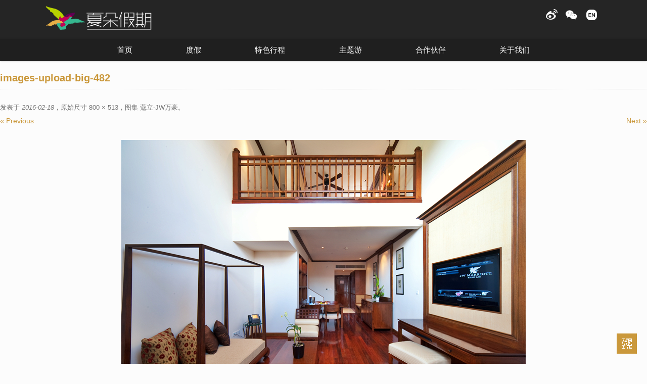

--- FILE ---
content_type: text/html; charset=UTF-8
request_url: https://www.greatwesttravel.com/trip/1267.html/images-upload-big-482
body_size: 7182
content:
<!DOCTYPE html>
<!--[if IE 7]>
<html class="ie ie7" lang="zh-Hans">
<![endif]-->
<!--[if IE 8]>
<html class="ie ie8" lang="zh-Hans">
<![endif]-->
<!--[if !(IE 7) | !(IE 8)  ]><!-->
<html lang="zh-Hans">
<!--<![endif]-->
<head>
<meta charset="UTF-8" />


<meta http-equiv="Content-Type" content="text/html; charset=utf-8" />
<meta name="viewport" content="width=device-width, initial-scale=1.0, user-scalable=no" />
<title>images-upload-big-482 | 夏朵假期</title>
<link rel="profile" href="http://gmpg.org/xfn/11" />
<link rel="pingback" href="https://www.greatwesttravel.com/xmlrpc.php" />
<link href="https://www.greatwesttravel.com/wp-content/themes/great-west-travel/favicon.ico" mce_href="https://www.greatwesttravel.com/wp-content/themes/great-west-travel/favicon.ico" rel="bookmark" type="image/x-icon" /> 
<link href="https://www.greatwesttravel.com/wp-content/themes/great-west-travel/favicon.ico" mce_href="https://www.greatwesttravel.com/wp-content/themes/great-west-travel/favicon.ico" rel="icon" type="image/x-icon" /> 
<link href="https://www.greatwesttravel.com/wp-content/themes/great-west-travel/favicon.ico" mce_href="https://www.greatwesttravel.com/wp-content/themes/great-west-travel/favicon.ico" rel="shortcut icon" type="image/x-icon" />
<!--[if lt IE 9]>
<script src="https://www.greatwesttravel.com/wp-content/themes/great-west-travel/js/html5.js" type="text/javascript"></script>
<script src="https://www.greatwesttravel.com/wp-content/themes/great-west-travel/js/css3-mediaqueries.js" type="text/javascript"></script>
<![endif]-->
<meta name='robots' content='max-image-preview:large' />
<link rel="alternate" type="application/rss+xml" title="夏朵假期 &raquo; Feed" href="https://www.greatwesttravel.com/feed" />
<link rel="alternate" type="application/rss+xml" title="夏朵假期 &raquo; 评论 Feed" href="https://www.greatwesttravel.com/comments/feed" />
<style id='wp-img-auto-sizes-contain-inline-css' type='text/css'>
img:is([sizes=auto i],[sizes^="auto," i]){contain-intrinsic-size:3000px 1500px}
/*# sourceURL=wp-img-auto-sizes-contain-inline-css */
</style>
<link rel='stylesheet' id='twentytwelve-fonts-css' href='https://www.greatwesttravel.com/wp-content/themes/great-west-travel/fonts/fonts-openSans.css?family=Open+Sans:400italic,700italic,400,700&#038;subset=latin,latin-ext' type='text/css' media='all' />
<link rel='stylesheet' id='twentytwelve-style-css' href='https://www.greatwesttravel.com/wp-content/themes/great-west-travel/style.css?ver=6.9' type='text/css' media='all' />
<link rel='stylesheet' id='wp-pagenavi-css' href='https://www.greatwesttravel.com/wp-content/plugins/wp-pagenavi/pagenavi-css.css?ver=2.70' type='text/css' media='all' />
<script type="text/javascript" src="https://www.greatwesttravel.com/wp-content/plugins/javascript-qrcode-generator/qrcode.js?ver=6.9" id="jsqrcode-js-js"></script>
<script type="text/javascript" src="https://www.greatwesttravel.com/wp-includes/js/jquery/jquery.min.js?ver=3.7.1" id="jquery-core-js"></script>
<script type="text/javascript" src="https://www.greatwesttravel.com/wp-includes/js/jquery/jquery-migrate.min.js?ver=3.4.1" id="jquery-migrate-js"></script>
<link rel="https://api.w.org/" href="https://www.greatwesttravel.com/wp-json/" /><link rel="alternate" title="JSON" type="application/json" href="https://www.greatwesttravel.com/wp-json/wp/v2/media/1331" /><link rel="EditURI" type="application/rsd+xml" title="RSD" href="https://www.greatwesttravel.com/xmlrpc.php?rsd" />

<link rel="canonical" href="https://www.greatwesttravel.com/trip/1267.html/images-upload-big-482" />
<link rel='shortlink' href='https://www.greatwesttravel.com/?p=1331' />
<script src="https://www.greatwesttravel.com/wp-content/themes/great-west-travel/js/global_brain.js" type="text/javascript"></script>
<style id='global-styles-inline-css' type='text/css'>
:root{--wp--preset--aspect-ratio--square: 1;--wp--preset--aspect-ratio--4-3: 4/3;--wp--preset--aspect-ratio--3-4: 3/4;--wp--preset--aspect-ratio--3-2: 3/2;--wp--preset--aspect-ratio--2-3: 2/3;--wp--preset--aspect-ratio--16-9: 16/9;--wp--preset--aspect-ratio--9-16: 9/16;--wp--preset--color--black: #000000;--wp--preset--color--cyan-bluish-gray: #abb8c3;--wp--preset--color--white: #ffffff;--wp--preset--color--pale-pink: #f78da7;--wp--preset--color--vivid-red: #cf2e2e;--wp--preset--color--luminous-vivid-orange: #ff6900;--wp--preset--color--luminous-vivid-amber: #fcb900;--wp--preset--color--light-green-cyan: #7bdcb5;--wp--preset--color--vivid-green-cyan: #00d084;--wp--preset--color--pale-cyan-blue: #8ed1fc;--wp--preset--color--vivid-cyan-blue: #0693e3;--wp--preset--color--vivid-purple: #9b51e0;--wp--preset--gradient--vivid-cyan-blue-to-vivid-purple: linear-gradient(135deg,rgb(6,147,227) 0%,rgb(155,81,224) 100%);--wp--preset--gradient--light-green-cyan-to-vivid-green-cyan: linear-gradient(135deg,rgb(122,220,180) 0%,rgb(0,208,130) 100%);--wp--preset--gradient--luminous-vivid-amber-to-luminous-vivid-orange: linear-gradient(135deg,rgb(252,185,0) 0%,rgb(255,105,0) 100%);--wp--preset--gradient--luminous-vivid-orange-to-vivid-red: linear-gradient(135deg,rgb(255,105,0) 0%,rgb(207,46,46) 100%);--wp--preset--gradient--very-light-gray-to-cyan-bluish-gray: linear-gradient(135deg,rgb(238,238,238) 0%,rgb(169,184,195) 100%);--wp--preset--gradient--cool-to-warm-spectrum: linear-gradient(135deg,rgb(74,234,220) 0%,rgb(151,120,209) 20%,rgb(207,42,186) 40%,rgb(238,44,130) 60%,rgb(251,105,98) 80%,rgb(254,248,76) 100%);--wp--preset--gradient--blush-light-purple: linear-gradient(135deg,rgb(255,206,236) 0%,rgb(152,150,240) 100%);--wp--preset--gradient--blush-bordeaux: linear-gradient(135deg,rgb(254,205,165) 0%,rgb(254,45,45) 50%,rgb(107,0,62) 100%);--wp--preset--gradient--luminous-dusk: linear-gradient(135deg,rgb(255,203,112) 0%,rgb(199,81,192) 50%,rgb(65,88,208) 100%);--wp--preset--gradient--pale-ocean: linear-gradient(135deg,rgb(255,245,203) 0%,rgb(182,227,212) 50%,rgb(51,167,181) 100%);--wp--preset--gradient--electric-grass: linear-gradient(135deg,rgb(202,248,128) 0%,rgb(113,206,126) 100%);--wp--preset--gradient--midnight: linear-gradient(135deg,rgb(2,3,129) 0%,rgb(40,116,252) 100%);--wp--preset--font-size--small: 13px;--wp--preset--font-size--medium: 20px;--wp--preset--font-size--large: 36px;--wp--preset--font-size--x-large: 42px;--wp--preset--spacing--20: 0.44rem;--wp--preset--spacing--30: 0.67rem;--wp--preset--spacing--40: 1rem;--wp--preset--spacing--50: 1.5rem;--wp--preset--spacing--60: 2.25rem;--wp--preset--spacing--70: 3.38rem;--wp--preset--spacing--80: 5.06rem;--wp--preset--shadow--natural: 6px 6px 9px rgba(0, 0, 0, 0.2);--wp--preset--shadow--deep: 12px 12px 50px rgba(0, 0, 0, 0.4);--wp--preset--shadow--sharp: 6px 6px 0px rgba(0, 0, 0, 0.2);--wp--preset--shadow--outlined: 6px 6px 0px -3px rgb(255, 255, 255), 6px 6px rgb(0, 0, 0);--wp--preset--shadow--crisp: 6px 6px 0px rgb(0, 0, 0);}:where(.is-layout-flex){gap: 0.5em;}:where(.is-layout-grid){gap: 0.5em;}body .is-layout-flex{display: flex;}.is-layout-flex{flex-wrap: wrap;align-items: center;}.is-layout-flex > :is(*, div){margin: 0;}body .is-layout-grid{display: grid;}.is-layout-grid > :is(*, div){margin: 0;}:where(.wp-block-columns.is-layout-flex){gap: 2em;}:where(.wp-block-columns.is-layout-grid){gap: 2em;}:where(.wp-block-post-template.is-layout-flex){gap: 1.25em;}:where(.wp-block-post-template.is-layout-grid){gap: 1.25em;}.has-black-color{color: var(--wp--preset--color--black) !important;}.has-cyan-bluish-gray-color{color: var(--wp--preset--color--cyan-bluish-gray) !important;}.has-white-color{color: var(--wp--preset--color--white) !important;}.has-pale-pink-color{color: var(--wp--preset--color--pale-pink) !important;}.has-vivid-red-color{color: var(--wp--preset--color--vivid-red) !important;}.has-luminous-vivid-orange-color{color: var(--wp--preset--color--luminous-vivid-orange) !important;}.has-luminous-vivid-amber-color{color: var(--wp--preset--color--luminous-vivid-amber) !important;}.has-light-green-cyan-color{color: var(--wp--preset--color--light-green-cyan) !important;}.has-vivid-green-cyan-color{color: var(--wp--preset--color--vivid-green-cyan) !important;}.has-pale-cyan-blue-color{color: var(--wp--preset--color--pale-cyan-blue) !important;}.has-vivid-cyan-blue-color{color: var(--wp--preset--color--vivid-cyan-blue) !important;}.has-vivid-purple-color{color: var(--wp--preset--color--vivid-purple) !important;}.has-black-background-color{background-color: var(--wp--preset--color--black) !important;}.has-cyan-bluish-gray-background-color{background-color: var(--wp--preset--color--cyan-bluish-gray) !important;}.has-white-background-color{background-color: var(--wp--preset--color--white) !important;}.has-pale-pink-background-color{background-color: var(--wp--preset--color--pale-pink) !important;}.has-vivid-red-background-color{background-color: var(--wp--preset--color--vivid-red) !important;}.has-luminous-vivid-orange-background-color{background-color: var(--wp--preset--color--luminous-vivid-orange) !important;}.has-luminous-vivid-amber-background-color{background-color: var(--wp--preset--color--luminous-vivid-amber) !important;}.has-light-green-cyan-background-color{background-color: var(--wp--preset--color--light-green-cyan) !important;}.has-vivid-green-cyan-background-color{background-color: var(--wp--preset--color--vivid-green-cyan) !important;}.has-pale-cyan-blue-background-color{background-color: var(--wp--preset--color--pale-cyan-blue) !important;}.has-vivid-cyan-blue-background-color{background-color: var(--wp--preset--color--vivid-cyan-blue) !important;}.has-vivid-purple-background-color{background-color: var(--wp--preset--color--vivid-purple) !important;}.has-black-border-color{border-color: var(--wp--preset--color--black) !important;}.has-cyan-bluish-gray-border-color{border-color: var(--wp--preset--color--cyan-bluish-gray) !important;}.has-white-border-color{border-color: var(--wp--preset--color--white) !important;}.has-pale-pink-border-color{border-color: var(--wp--preset--color--pale-pink) !important;}.has-vivid-red-border-color{border-color: var(--wp--preset--color--vivid-red) !important;}.has-luminous-vivid-orange-border-color{border-color: var(--wp--preset--color--luminous-vivid-orange) !important;}.has-luminous-vivid-amber-border-color{border-color: var(--wp--preset--color--luminous-vivid-amber) !important;}.has-light-green-cyan-border-color{border-color: var(--wp--preset--color--light-green-cyan) !important;}.has-vivid-green-cyan-border-color{border-color: var(--wp--preset--color--vivid-green-cyan) !important;}.has-pale-cyan-blue-border-color{border-color: var(--wp--preset--color--pale-cyan-blue) !important;}.has-vivid-cyan-blue-border-color{border-color: var(--wp--preset--color--vivid-cyan-blue) !important;}.has-vivid-purple-border-color{border-color: var(--wp--preset--color--vivid-purple) !important;}.has-vivid-cyan-blue-to-vivid-purple-gradient-background{background: var(--wp--preset--gradient--vivid-cyan-blue-to-vivid-purple) !important;}.has-light-green-cyan-to-vivid-green-cyan-gradient-background{background: var(--wp--preset--gradient--light-green-cyan-to-vivid-green-cyan) !important;}.has-luminous-vivid-amber-to-luminous-vivid-orange-gradient-background{background: var(--wp--preset--gradient--luminous-vivid-amber-to-luminous-vivid-orange) !important;}.has-luminous-vivid-orange-to-vivid-red-gradient-background{background: var(--wp--preset--gradient--luminous-vivid-orange-to-vivid-red) !important;}.has-very-light-gray-to-cyan-bluish-gray-gradient-background{background: var(--wp--preset--gradient--very-light-gray-to-cyan-bluish-gray) !important;}.has-cool-to-warm-spectrum-gradient-background{background: var(--wp--preset--gradient--cool-to-warm-spectrum) !important;}.has-blush-light-purple-gradient-background{background: var(--wp--preset--gradient--blush-light-purple) !important;}.has-blush-bordeaux-gradient-background{background: var(--wp--preset--gradient--blush-bordeaux) !important;}.has-luminous-dusk-gradient-background{background: var(--wp--preset--gradient--luminous-dusk) !important;}.has-pale-ocean-gradient-background{background: var(--wp--preset--gradient--pale-ocean) !important;}.has-electric-grass-gradient-background{background: var(--wp--preset--gradient--electric-grass) !important;}.has-midnight-gradient-background{background: var(--wp--preset--gradient--midnight) !important;}.has-small-font-size{font-size: var(--wp--preset--font-size--small) !important;}.has-medium-font-size{font-size: var(--wp--preset--font-size--medium) !important;}.has-large-font-size{font-size: var(--wp--preset--font-size--large) !important;}.has-x-large-font-size{font-size: var(--wp--preset--font-size--x-large) !important;}
/*# sourceURL=global-styles-inline-css */
</style>
</head>

<body class="attachment wp-singular attachment-template-default single single-attachment postid-1331 attachmentid-1331 attachment-jpeg wp-theme-great-west-travel custom-font-enabled single-author">

<header id="masthead" class="site-header" role="banner">
<hgroup class="site">
	<a href="https://www.greatwesttravel.com/" title="夏朵假期" rel="home" class="site-logo"><img src="https://www.greatwesttravel.com/wp-content/themes/great-west-travel/images/logo3.png" /></a>
	<h1 class="site-title"><a href="https://www.greatwesttravel.com/" title="夏朵假期" rel="home">夏朵假期</a></h1>
	<h2 class="site-description"></h2>
	<ul id="top-icons">
		<!-- <li id="top-icons-tel"><a href="tel:862152122066" name="电话">+86 21 52122066</a></li> -->
		
		<!--<li id="top-icons-qq"> <script charset="utf-8" async src="https://wpa.b.qq.com/cgi/wpa.php"></script> -->
		<!-- <a href="###" name="QQ客服" id="BizQQWPA"> </a> </li>-->
		<script>
		// addEvent(window, "load", function(){
		// 	BizQQWPA.addCustom({aty: '0', a: '0', nameAccount: 4000860658, selector: 'BizQQWPA'});
		// } );
		
		</script>
		
		<li id="top-icons-weibo"><a href="http://weibo.com/GWTshanghai" target="_blank"  name="微博"> </a></li>
		<li id="top-icons-wechat"><a href="###" name="微信"><img src='https://www.greatwesttravel.com/wp-content/themes/great-west-travel/images/qr-wechat.jpg'></a></li>
		<li id="top-icons-en"><a href="/en/" target="_blank" name="英文版网站"> </a></li>
	</ul>
</hgroup>

<nav id="site-navigation" class="main-navigation" role="navigation">
	<h3 class="menu-toggle">菜单</h3>
	<a class="assistive-text" href="#content" title="跳转到内容">跳转到内容</a>
	<div class="menu-menu-top-container"><ul id="menu-menu-top" class="nav-menu"><li id="menu-item-22" class="menu-item menu-item-type-post_type menu-item-object-page menu-item-home menu-item-22"><a href="https://www.greatwesttravel.com/">首页</a></li>
<li id="menu-item-194" class="menu-item menu-item-type-taxonomy menu-item-object-trip_category menu-item-194"><a href="https://www.greatwesttravel.com/trip_category/vacation">度假</a></li>
<li id="menu-item-195" class="menu-item menu-item-type-taxonomy menu-item-object-trip_category menu-item-195"><a href="https://www.greatwesttravel.com/trip_category/featured-trip">特色行程</a></li>
<li id="menu-item-752" class="menu-item menu-item-type-post_type menu-item-object-page menu-item-752"><a href="https://www.greatwesttravel.com/themes">主题游</a></li>
<li id="menu-item-18" class="menu-item menu-item-type-post_type menu-item-object-page menu-item-18"><a href="https://www.greatwesttravel.com/partners">合作伙伴</a></li>
<li id="menu-item-17" class="menu-item menu-item-type-post_type menu-item-object-page menu-item-17"><a href="https://www.greatwesttravel.com/about">关于我们</a></li>
</ul></div></nav><!-- #site-navigation -->

<div class="site" id="trip-archieveList">		
<ul><li><strong>东南亚</strong><ul><li><a href='https://www.greatwesttravel.com/trip_country/thailand'>泰国</a></li><li><a href='https://www.greatwesttravel.com/trip_country/singapore'>新加坡</a></li><li><a href='https://www.greatwesttravel.com/trip_country/malaysia'>马来西亚</a></li><li><a href='https://www.greatwesttravel.com/trip_country/indonesia'>印度尼西亚</a></li><li><a href='https://www.greatwesttravel.com/trip_country/philippines'>菲律宾</a></li><li><a href='https://www.greatwesttravel.com/trip_country/vietnam-cambodia'>越南/柬埔寨</a></li></ul></li><li><strong>日韩</strong><ul><li><a href='https://www.greatwesttravel.com/trip_country/south-koerea'>韩国</a></li><li><a href='https://www.greatwesttravel.com/trip_country/japan'>日本</a></li></ul></li><li><strong>港澳台/中国大陆</strong><ul><li><a href='https://www.greatwesttravel.com/trip_country/hongkong-macao'>香港/澳门</a></li><li><a href='https://www.greatwesttravel.com/trip_country/taiwan'>台湾</a></li><li><a href='https://www.greatwesttravel.com/trip_country/china'>中国大陆</a></li></ul></li><li><strong>南亚</strong><ul><li><a href='https://www.greatwesttravel.com/trip_country/maldives'>马尔代夫</a></li><li><a href='https://www.greatwesttravel.com/trip_country/sri-lanka'>斯里兰卡</a></li><li><a href='https://www.greatwesttravel.com/trip_country/india'>印度</a></li><li><a href='https://www.greatwesttravel.com/trip_country/bhutan-nepal'>不丹/尼泊尔</a></li></ul></li><li><strong>大洋洲</strong><ul><li><a href='https://www.greatwesttravel.com/trip_country/new-zealand'>新西兰</a></li></ul></li></ul><ul><li><strong>欧洲</strong><ul><li><a href='https://www.greatwesttravel.com/trip_country/greece'>希腊</a></li><li><a href='https://www.greatwesttravel.com/trip_country/russia'>俄罗斯</a></li><li><a href='https://www.greatwesttravel.com/trip_country/spain-portugal'>西班牙/葡萄牙</a></li><li><a href='https://www.greatwesttravel.com/trip_country/united-kingdom'>英国</a></li><li><a href='https://www.greatwesttravel.com/trip_country/france-italy'>法国/意大利</a></li><li><a href='https://www.greatwesttravel.com/trip_country/switzerland'>瑞士</a></li><li><a href='https://www.greatwesttravel.com/trip_country/czech-austria'>捷克/奥地利</a></li></ul></li><li><strong>中东/非洲</strong><ul><li><a href='https://www.greatwesttravel.com/trip_country/%e5%a1%9e%e8%88%8c%e5%b0%94'>塞舌尔</a></li><li><a href='https://www.greatwesttravel.com/trip_country/%e6%af%9b%e9%87%8c%e6%b1%82%e6%96%af'>毛里求斯</a></li><li><a href='https://www.greatwesttravel.com/trip_country/morocco'>摩洛哥</a></li><li><a href='https://www.greatwesttravel.com/trip_country/egypt'>埃及</a></li><li><a href='https://www.greatwesttravel.com/trip_country/kenya-tanzania'>肯尼亚/坦桑尼亚</a></li><li><a href='https://www.greatwesttravel.com/trip_country/south-africa'>南非</a></li><li><a href='https://www.greatwesttravel.com/trip_country/iran'>伊朗</a></li><li><a href='https://www.greatwesttravel.com/trip_country/uae-oman'>阿联酋/阿曼</a></li><li><a href='https://www.greatwesttravel.com/trip_country/namibia'>纳米比亚</a></li></ul></li><li><strong>美洲</strong><ul><li><a href='https://www.greatwesttravel.com/trip_country/canada'>加拿大</a></li><li><a href='https://www.greatwesttravel.com/trip_country/usa'>美国</a></li></ul></li><li><strong>南北极</strong><ul><li><a href='https://www.greatwesttravel.com/trip_country/arctic'>北极</a></li></ul></li></ul></div>
</header><!-- #masthead -->

<script>
function archieveListShow(){
	addClass(document.getElementById("trip-archieveList"),"show");
}
function archieveListHide(){
	removeClass(document.getElementById("trip-archieveList"),"show");
}
addEvent(document.getElementById("menu-item-194"), "mouseover", archieveListShow );
addEvent(document.getElementById("menu-item-195"), "mouseover", archieveListShow );
addEvent(document.getElementById("trip-archieveList"), "mouseover", archieveListShow );

addEvent(document.getElementById("masthead"), "mouseout", archieveListHide );
</script>
	<div id="primary" class="site-content">
		<div id="content" role="main">

		
				<article id="post-1331" class="image-attachment post-1331 attachment type-attachment status-inherit hentry">
					<header class="entry-header">
						<h1 class="entry-title">images-upload-big-482</h1>

						<footer class="entry-meta">
							<span class="meta-prep meta-prep-entry-date">发表于 </span> <span class="entry-date"><time class="entry-date" datetime="2016-02-18T14:13:43+08:00" pubdate>2016-02-18</time></span>，原始尺寸 <a href="https://www.greatwesttravel.com/wp-content/uploads/2016/02/images-upload-big-482.jpg" title="到原始尺寸图片的链接">800 &times; 513</a>，图集 <a href="https://www.greatwesttravel.com/trip/1267.html" title="返回到图集 蔻立-JW万豪" rel="gallery">蔻立-JW万豪</a>。													</footer><!-- .entry-meta -->

						<nav id="image-navigation" class="navigation" role="navigation">
							<span class="previous-image"><a href='https://www.greatwesttravel.com/trip/1267.html/images-upload-big-481'>&laquo; Previous</a></span>
							<span class="next-image"><a href='https://www.greatwesttravel.com/trip/1267.html/images-upload-big-483'>Next &raquo;</a></span>
						</nav><!-- #image-navigation -->
					</header><!-- .entry-header -->

					<div class="entry-content">

						<div class="entry-attachment">
							<div class="attachment">
								<a href="https://www.greatwesttravel.com/trip/1267.html/images-upload-big-483" title="images-upload-big-482" rel="attachment"><img width="800" height="513" src="https://www.greatwesttravel.com/wp-content/uploads/2016/02/images-upload-big-482.jpg" class="attachment-960x960 size-960x960" alt="" decoding="async" fetchpriority="high" srcset="https://www.greatwesttravel.com/wp-content/uploads/2016/02/images-upload-big-482.jpg 800w, https://www.greatwesttravel.com/wp-content/uploads/2016/02/images-upload-big-482-580x372.jpg 580w, https://www.greatwesttravel.com/wp-content/uploads/2016/02/images-upload-big-482-768x492.jpg 768w, https://www.greatwesttravel.com/wp-content/uploads/2016/02/images-upload-big-482-624x400.jpg 624w" sizes="(max-width: 800px) 100vw, 800px" /></a>

															</div><!-- .attachment -->

						</div><!-- .entry-attachment -->

						<div class="entry-description">
																				</div><!-- .entry-description -->

					</div><!-- .entry-content -->

				</article><!-- #post -->

				
<div id="comments" class="comments-area">

	
	
	
</div><!-- #comments .comments-area -->
			
		</div><!-- #content -->
	</div><!-- #primary -->

	</div><!-- #main .wrapper -->
</div><!-- #page -->
<footer id="colophon" role="contentinfo">
    <div class="site-info site wrapper">
            <div class="footerContent">
                      <div class="menu-menu-footer-container"><ul id="menu-menu-footer" class="footer-menu"><li id="menu-item-43" class="menu-item menu-item-type-post_type menu-item-object-page menu-item-43"><a href="https://www.greatwesttravel.com/about/booking">预定须知</a></li>
<li id="menu-item-42" class="menu-item menu-item-type-post_type menu-item-object-page menu-item-42"><a href="https://www.greatwesttravel.com/about/departure">出发提醒</a></li>
<li id="menu-item-41" class="menu-item menu-item-type-post_type menu-item-object-page menu-item-41"><a href="https://www.greatwesttravel.com/about/insurance">保险计划</a></li>
<li id="menu-item-39" class="menu-item menu-item-type-post_type menu-item-object-page menu-item-39"><a href="https://www.greatwesttravel.com/about/enrollment">加入我们</a></li>
<li id="menu-item-38" class="menu-item menu-item-type-post_type menu-item-object-page menu-item-38"><a href="https://www.greatwesttravel.com/about/contact">联系我们</a></li>
</ul></div>            &copy; 2026 上海大希阁商务服务有限公司 版权所有<br/>
            本站域名 : www.greatwesttravel.com  <a href="https://www.becomingjenny.net" target="_blank" title="上海专业WordPress网站开发团队">网站开发</a><br/>
            <a href="https://beian.miit.gov.cn/" target="_blank" rel="nofollow noreferrer">沪ICP备06051028号-1</a>
            <!-- 沪ICP备06051028号 / 沪公网安备31010602000146号  <img src="https://www.greatwesttravel.com/wp-content/themes/great-west-travel/images/police.png" style="vertical-align: sub;"/>--><br/>
          </div>
        <div class="footerConnect">
            Email : <a href="mailto:connie.zhu@greatwesttravel.com">connie.zhu@greatwesttravel.com</a><br/>
            电话 : 13761343555<br/>
            微博 : <a href="http://weibo.com/GWTshanghai" target="_blank">weibo.com/GWTshanghai</a>
          </div>
        <div class="footerQR"><img src="https://www.greatwesttravel.com/wp-content/themes/great-west-travel/images/qr-wechat.jpg"></div>
      </div><!-- .site-info -->
</footer><!-- #colophon -->
<a id="qrCode" href="###" class="hide">
    <span id="qrCode_cont">
        <!-- <img src="http://api.qrserver.com/v1/create-qr-code/?size=147x147&data=https://www.greatwesttravel.com/trip/1267.html/images-upload-big-482" alt="QR Code" /> -->
        <div id="jsqr5806"></div>
<script type="text/javascript">
new QRCode(document.getElementById("jsqr5806"), {
	text: "https://www.greatwesttravel.com/trip/1267.html/images-upload-big-482",
	width: 147,
	height: 147,
	colorDark : "#000000",
	colorLight : "#ffffff",
	correctLevel : QRCode.CorrectLevel.H
});
</script>        <span>手机访问 微信分享</span>
      </span>
    </a>
<script src="https://www.greatwesttravel.com/wp-content/themes/great-west-travel/js/returnTop.js" type="text/javascript"></script>
<a id="returnTop" href="###" onclick="scrollPosition()" class="hide">
    <span id="returnTop_a"></span>
    <span id="returnTop_b"></span>
  </a>
  <script src="https://www.greatwesttravel.com/wp-content/themes/great-west-travel/js/navigation.js" type="text/javascript"></script>
<script src="https://www.greatwesttravel.com/wp-content/themes/great-west-travel/js/floatTopNav.js" type="text/javascript"></script>
<script type="speculationrules">
{"prefetch":[{"source":"document","where":{"and":[{"href_matches":"/*"},{"not":{"href_matches":["/wp-*.php","/wp-admin/*","/wp-content/uploads/*","/wp-content/*","/wp-content/plugins/*","/wp-content/themes/great-west-travel/*","/*\\?(.+)"]}},{"not":{"selector_matches":"a[rel~=\"nofollow\"]"}},{"not":{"selector_matches":".no-prefetch, .no-prefetch a"}}]},"eagerness":"conservative"}]}
</script>
<script type="text/javascript" src="https://www.greatwesttravel.com/wp-content/themes/great-west-travel/js/navigation.js?ver=20140318" id="twentytwelve-navigation-js"></script>
<!-- WPA Button Begin -->
<script charset="utf-8" type="text/javascript" src="https://wpa.b.qq.com/cgi/wpa.php?key=XzkzODE3MjczOV8zNjY4NDVfNDAwMDg2MDY1OF8"></script>
<!-- WPA Button END -->
<script>
  //百度统计user:brain1981
  var _hmt = _hmt || [];
(function() {
    var hm = document.createElement("script");
    hm.src = "//hm.baidu.com/hm.js?364c598b90af9311f52717c2c1c8b2a7";
    var s = document.getElementsByTagName("script")[0]; 
    s.parentNode.insertBefore(hm, s);
  })();
//google analytic
  (function(i,s,o,g,r,a,m){i['GoogleAnalyticsObject']=r;i[r]=i[r]||function(){
      (i[r].q=i[r].q||[]).push(arguments)},i[r].l=1*new Date();a=s.createElement(o),
    m=s.getElementsByTagName(o)[0];a.async=1;a.src=g;m.parentNode.insertBefore(a,m)
    })(window,document,'script','//www.google-analytics.com/analytics.js','ga');
    ga('create', 'UA-2683743-28', 'auto');
      ga('send', 'pageview');
</script>
</body>
</html>

--- FILE ---
content_type: text/css
request_url: https://www.greatwesttravel.com/wp-content/themes/great-west-travel/style.css?ver=6.9
body_size: 20831
content:
/*
Theme Name: Great West Travel
Theme URI: http://www.great-west-travel.com
Version: 1.0
Author: JennyStudio
Author URI: http://www.becomingjenny.net;
Description: This theme is a customed them based on Wordpress default theme twentytwelve. PZinvest.com
License: 
License URI: 
Tags: light, gray, white, one-column, two-columns, right-sidebar, fluid-layout, responsive-layout, custom-background, custom-header, custom-menu, editor-style, featured-images, flexible-header, full-width-template, microformats, post-formats, rtl-language-support, sticky-post, theme-options, translation-ready
Text Domain: twentytwelve
*/

/* =Notes
--------------------------------------------------------------
This stylesheet uses rem values with a pixel fallback. The rem
values (and line heights) are calculated using two variables:

$rembase:     14;
$line-height: 24;

---------- Examples

* Use a pixel value with a rem fallback for font-size, padding, margins, etc.
	padding: 5px 0;
	padding: 0.357142857rem 0; (5 / $rembase)

* Set a font-size and then set a line-height based on the font-size
	font-size: 16px
	font-size: 1.142857143rem; (16 / $rembase)
	line-height: 1.5; ($line-height / 16)

---------- Vertical spacing

Vertical spacing between most elements should use 24px or 48px
to maintain vertical rhythm:

.my-new-div {
	margin: 24px 0;
	margin: 1.714285714rem 0; ( 24 / $rembase )
}

---------- Further reading

http://snook.ca/archives/html_and_css/font-size-with-rem
http://blog.typekit.com/2011/11/09/type-study-sizing-the-legible-letter/


/* =Reset
-------------------------------------------------------------- */
*::-moz-selection {
	background-color: #4D525A;
	color: #FFF;
}
*::selection {
	background-color: #4D525A;
	color: #FFF;
}
input[type="button"], input[type="submit"], input[type="reset"], textarea{
	-webkit-appearance: none;
}
html, body, div, span, applet, object, iframe, h1, h2, h3, h4, h5, h6, p, blockquote, pre, a, abbr, acronym, address, big, cite, code, del, dfn, em, img, ins, kbd, q, s, samp, small, strike, strong, sub, sup, tt, var, b, u, i, center, dl, dt, dd, ol, ul, li, fieldset, form, label, legend, table, caption, tbody, tfoot, thead, tr, th, td, article, aside, canvas, details, embed, figure, figcaption, footer, header, hgroup, menu, nav, output, ruby, section, summary, time, mark, audio, video {
	margin: 0;
	padding: 0;
	border: 0;
	font-size: 100%;
	vertical-align: baseline;
}
body {
	line-height: 1;
}
ol,
ul {
	list-style: none;
}
blockquote,
q {
	quotes: none;
}
blockquote:before,
blockquote:after,
q:before,
q:after {
	content: '';
	content: none;
}
table {
	border-collapse: collapse;
	border-spacing: 0;
}
caption,
th,
td {
	font-weight: normal;
	text-align: left;
}
h1,
h2,
h3,
h4,
h5,
h6 {
	clear: both;
}
html {
	overflow-y: scroll;
	font-size: 100%;
	-webkit-text-size-adjust: 100%;
	-ms-text-size-adjust: 100%;
}
a:focus {
	outline: thin dotted;
}
article,
aside,
details,
figcaption,
figure,
footer,
header,
hgroup,
nav,
section {
	display: block;
}
audio,
canvas,
video {
	display: inline-block;
}
audio:not([controls]) {
	display: none;
}
del {
	color: #333;
}
ins {
	background: #fff9c0;
	text-decoration: none;
}
hr {
	background-color: #ededed;
	border: 0;
	height: 1px;
	margin: 24px 0;
	margin-bottom: 1.714285714rem;
}
sub,
sup {
	font-size: 75%;
	line-height: 0;
	position: relative;
	vertical-align: baseline;
}
sup {
	top: -0.5em;
}
sub {
	bottom: -0.25em;
}
small {
	font-size: smaller;
}
img {
	border: 0;
	-ms-interpolation-mode: bicubic;
}

/* Clearing floats */
.clear:after,
.wrapper:after,
.format-status .entry-header:after {
	clear: both;
}
.clear:before,
.clear:after,
.wrapper:before,
.wrapper:after,
.format-status .entry-header:before,
.format-status .entry-header:after {
	display: table;
	content: "";
}


/* =Repeatable patterns
-------------------------------------------------------------- */

/* Small headers */
.archive-title,
.page-title,
.widget-title,
.entry-content th,
.comment-content th {
	font-size: 16px;
	font-size: 1.225714286rem;
	line-height: 2.181818182;
	font-weight: bold;
	text-transform: uppercase;
	color: #636363;
}

/* Shared Post Format styling */
article.format-quote footer.entry-meta,
article.format-link footer.entry-meta,
article.format-status footer.entry-meta {
	font-size: 11px;
	font-size: 0.785714286rem;
	line-height: 2.181818182;
}

/* Form fields, general styles first */
button,
input,
select,
textarea {
	border: 1px solid #ccc;
	border-radius: 3px;
	font-family: inherit;
	padding: 4px;
}
button,
input {
	line-height: normal;
}
textarea {
	font-size: 100%;
	overflow: auto;
	vertical-align: top;
}

/* Reset non-text input types */
input[type="checkbox"],
input[type="radio"],
input[type="file"],
input[type="hidden"],
input[type="image"],
input[type="color"] {
	border: 0;
	border-radius: 0;
	padding: 0;
}

/* Buttons */
.menu-toggle,
input[type="submit"],
input[type="button"],
input[type="reset"],
article.post-password-required input[type=submit],
.bypostauthor cite span {
	padding: 4px 26px;
	font-size: 14px;
	font-size: 1rem;
	line-height: 1.628571429;
	font-weight: normal;
	color: #fff;
	background-color: #ca983b;
	-webikt-transition:background-color 0.2s;
	transition:background-color 0.2s;
	border:none;
	border-radius: 3px;
	box-shadow: 0 1px 2px rgba(64, 64, 64, 0.1);
}
.menu-toggle,
button,
input[type="submit"],
input[type="button"],
input[type="reset"] {
	cursor: pointer;
}
button[disabled],
input[disabled] {
	cursor: default;
}
.menu-toggle:hover,
button:hover,
input[type="submit"]:hover,
input[type="button"]:hover,
input[type="reset"]:hover,
article.post-password-required input[type=submit]:hover {
	color: #fff;
	background-color: #53b091;
}
.menu-toggle:active,
.menu-toggle.toggled-on,
button:active,
input[type="submit"]:active,
input[type="button"]:active,
input[type="reset"]:active {
	color: #fff;
	background-color: #fece74;
	border-color: transparent;
}
.bypostauthor cite span {
	color: #fff;
	background-color: #21759b;
	background-image: none;
	border: 1px solid #1f6f93;
	border-radius: 2px;
	box-shadow: none;
	padding: 0;
}

/* Responsive images */
.entry-content img,
.comment-content img,
.widget img {
	max-width: 100%; /* Fluid images for posts, comments, and widgets */
}
img[class*="align"],
img[class*="wp-image-"],
img[class*="attachment-"] {
	height: auto; /* Make sure images with WordPress-added height and width attributes are scaled correctly */
}
img.size-full,
img.size-large,
img.header-image,
img.wp-post-image {
	max-width: 100%;
	height: auto; /* Make sure images with WordPress-added height and width attributes are scaled correctly */
}


/* Make sure videos and embeds fit their containers */
embed,
iframe,
object,
video {
	max-width: 100%;
}
.entry-content .twitter-tweet-rendered {
	max-width: 100% !important; /* Override the Twitter embed fixed width */
}

/* Images */
.alignleft {
	float: left;
}
.alignright {
	float: right;
}
.aligncenter {
	display: block;
	margin-left: auto;
	margin-right: auto;
}
.entry-content img,
.comment-content img,
.widget img,
img.header-image,
.author-avatar img,
img.wp-post-image {

}
.wp-caption {
	max-width: 100%; /* Keep wide captions from overflowing their container. */
	padding: 4px;
}
.wp-caption .wp-caption-text,
.gallery-caption,
.entry-caption {
	font-style: italic;
	font-size: 12px;
	font-size: 0.857142857rem;
	line-height: 2;
	color: #757575;
}
img.wp-smiley,
.rsswidget img {
	border: 0;
	border-radius: 0;
	box-shadow: none;
	margin-bottom: 0;
	margin-top: 0;
	padding: 0;
}
.entry-content dl.gallery-item {
	margin: 0;
}
.gallery-item a,
.gallery-caption {
	width: 90%;
}
.gallery-item a {
	display: block;
}
.gallery-caption a {
	display: inline;
}
.gallery-columns-1 .gallery-item a {
	max-width: 100%;
	width: auto;
}
.gallery .gallery-icon img {
	height: auto;
	max-width: 90%;
	padding: 5%;
}
.gallery-columns-1 .gallery-icon img {
	padding: 3%;
}

/* Navigation */
.site-content nav {
	clear: both;
	line-height: 2;
	overflow: hidden;
}
#nav-above {
	padding: 24px 0;
	padding: 1.714285714rem 0;
}
#nav-above {
	display: none;
}
.paged #nav-above {
	display: block;
}
.nav-previous,
.previous-image {
	float: left;
	width: 50%;
}

.nav-next,
.next-image {
	float: right;
	text-align: right;
	width: 50%;
}
.nav-previous,
.nav-next {
	line-height: 1.5;
	width: 47%;
}
.nav-previous a,
.nav-next a{
	text-decoration: none;
	display: block;
	padding: 8px;
	border: 1px solid #ca983b;
	color:#ca983b;
}
.nav-previous { border-left: 6px solid #ca983b; }
.nav-next { border-right: 6px solid #ca983b; }
.nav-previous a{ border-left: none; }
.nav-next a{ border-right: none; }
.nav-previous a:hover{
	background-color: #53b091;
	border-color: #53b091;
	text-decoration: none;
	border-left: 6px solid #53b091;
	color:#fff;
}
.nav-next a:hover{
	background-color: #53b091;
	border-color: #53b091;
	text-decoration: none;
	border-right: 6px solid #53b091;
	color:#fff;
}
.nav-previous a .meta-nav,
.nav-next a .meta-nav{ display: none;}

.nav-single + .comments-area,
#comment-nav-above {
	margin: 48px 0;
	margin: 3.428571429rem 0;
}

/* Author profiles */
.author .archive-header {
	margin-bottom: 24px;
	margin-bottom: 1.714285714rem;
}
.author-info {
	border-top: 1px solid #ededed;
	margin: 24px 0;
	margin: 1.714285714rem 0;
	padding-top: 24px;
	padding-top: 1.714285714rem;
	overflow: hidden;
}
.author-description p {
	color: #757575;
	font-size: 13px;
	font-size: 0.928571429rem;
	line-height: 1.846153846;
}
.author.archive .author-info {
	border-top: 0;
	margin: 0 0 48px;
	margin: 0 0 3.428571429rem;
}
.author.archive .author-avatar {
	margin-top: 0;
}


/* =Basic structure
-------------------------------------------------------------- */

/* Body, links, basics */
html {
	font-size: 87.5%;
}
body {
	font-size: 14px;
	font-size: 1rem;
	font-family: Helvetica, Arial, sans-serif;
	text-rendering: optimizeLegibility;
	color: #444;
	background-color: #fcfcfc;
}
body.custom-font-enabled {
	font-family: "微软雅黑", "Open Sans", Helvetica, Arial, sans-serif;
}
a {
	outline: none;
	color: #ca983b;
	text-decoration: none;
}
a:hover {
	color: #000;
	text-decoration: underline;
}

/* Assistive text */
.assistive-text,
.site .screen-reader-text {
	position: absolute !important;
	clip: rect(1px, 1px, 1px, 1px);
}
.main-navigation .assistive-text:focus {
	background: #fff;
	border: 2px solid #333;
	border-radius: 3px;
	clip: auto !important;
	color: #000;
	display: block;
	font-size: 12px;
	padding: 12px;
	position: absolute;
	top: 5px;
	left: 5px;
	z-index: 100000; /* Above WP toolbar */
}

/* Page structure */
hgroup {
	margin: 0 auto;
	max-width: 1100px;
	max-width: 78.571428rem;
	position: relative;
	/*overflow: hidden;*/
}
.site {
	padding: 0 24px;
	padding: 0 1.714285714rem;
}
.site-content {
	margin: 21px 0 0;
	margin: 1.5rem 0 0;
}
.widget-area {
	margin: 21px 0 0;
	margin: 1.5rem 0 0;
}

/* Header */
.site-header {
	padding: 0;
	overflow: hidden;
	width:100%;
	background-color:#252525;
	box-shadow: 0 1px 3px rgba(0,0,0,0.3);
	z-index: 10;
}
.site-header h1,
.site-header h2 {
	text-align: center;
	display: none;
}
.site-header h1 a,
.site-header h2 a {
	color: #515151;
	display: inline-block;
	text-decoration: none;
}
.site-header h1 a:hover,
.site-header h2 a:hover {
	color: #21759b;
}
.site-header h1 {
	font-size: 24px;
	font-size: 1.714285714rem;
	line-height: 1.285714286;
	margin-bottom: 2px;
	margin-bottom: 0.15rem;
}
.site-header h2 {
	font-weight: normal;
	font-size: 13px;
	font-size: 0.928571429rem;
	line-height: 1.846153846;
	color: #757575;
}
.header-image {
	margin-top: 24px;
	margin-top: 1.714285714rem;
}

/* Navigation Menu */
.main-navigation {
	text-align: center;
	overflow: hidden;
	clear:both;
	font-size:0;
	background-color: #1f1f1f;
	border-top: 1px solid #2c2c2c;
}
.main-navigation li {
	font-size: 15px;
	font-size: 1.0714rem;
	line-height: 3;
}
.main-navigation a {
	color: #fff;
	text-decoration: none;
	display: block;
	text-align: left;
}
.main-navigation a:hover,
.main-navigation a:focus {
	color: #fece74;
	/*background:#eee;*/
}
.main-navigation ul.nav-menu,
.main-navigation div.nav-menu > ul {
	display: none;
	width:100%;
	font-size: 0;

}
.main-navigation ul.nav-menu.toggled-on { display: inline-block; }
.menu-toggle {
	display: inline-block;
	margin-top:8px;
	margin-bottom:8px;
	font-size:14px;
	font-size:1rem;
	background-image:url(images/icon_menu.gif);
	background-position: 20px center;
	background-repeat: no-repeat;
	padding: 3px 20px 3px 36px;
}
.menu-header-menu-container { 
	line-height: 0;
}
.main-navigation ul.nav-menu { height:0; overflow:hidden; 
	display: inline-block;
	-webkit-transition: height 0.5s; 
	-moz-transition: height 0.5s; 
	transition: height 0.5s;
}
.main-navigation ul.nav-menu li {
	border-top:1px solid #333;
}
.main-navigation ul.nav-menu.toggled-on {
	/*height:336px;*/
}
.main-navigation a{
	padding-left:21px;
	padding-left:1.5rem;
}
.main-navigation .sub-menu a{
	padding-left:35px;
	padding-left:2.5rem;
}
.main-navigation .current-menu-item > a,
.main-navigation .current-menu-ancestor > a,
.main-navigation .current_page_item > a,
.main-navigation .nav-menu > .current-page-ancestor > a {
	font-weight: bold;
	color: #fece74;
	/*background:#eee;*/
}
.main-navigation ul.sub-menu {
	/*display: none;*/
}

#top-icons {
	list-style:none;
	width:350px;
	font-size:0;
	margin:14px auto;
	margin:1rem auto;
	text-align: center;
}
#top-icons li{
	list-style:none;
	display: inline-block;
	width:30px; height:30px;
	background-image:url(images/icons-top.png);
	background-repeat: no-repeat;
	background-position: 0 0;
	font-size:16px;
	font-size:1.142rem;
	vertical-align: bottom;
	line-height:30px;
	margin:0 5px;
}
#top-icons li a,
#top-icons li a:hover{
	display: inline-block;
	color:#fff;
	text-decoration: none;
	width:30px; height:30px;
}
#top-icons #top-icons-tel{background-position: -120px 0; width:150px; padding-left:30px;}
#top-icons #top-icons-tel a{width:150px;}
#top-icons #top-icons-qq{background-position: 0px 0;}
#top-icons #top-icons-weibo{background-position: -30px 0;}
#top-icons #top-icons-wechat{background-position: -60px 0; position:relative;}
#top-icons #top-icons-en{background-position: -90px 0; position:relative;}
@media screen and (max-width: 767px) {
	#top-icons #top-icons-en{display: none;}
}
#top-icons-wechat a img{
	position: absolute;
	bottom:15px;
	right:15px;
	width:0;
	height:0;
	-webkit-transition:all 0.2s;
	transition:all 0.2s;
	z-index: 10;
}
#top-icons-wechat a:hover img{
	width:110px;
	height:110px;
}
/* Banner */
section[role="banner"] {
	margin-bottom: 48px;
	margin-bottom: 3.428571429rem;
}

/* Sidebar */
.widget-area .widget {
	-webkit-hyphens: auto;
	-moz-hyphens: auto;
	hyphens: auto;
	margin-bottom: 24px;
	margin-bottom: 1.714571429rem;
	padding-bottom: 24px;
	padding-bottom: 1.714571429rem;
	border-bottom:1px solid #EDEDED;
	word-wrap: break-word;
}
.widget-area .widget h3 {
	margin-bottom: 10px;
	margin-bottom: 1rem;
}
.widget-area .widget p,
.widget-area .widget li,
.widget-area .widget .textwidget {
	font-size: 13px;
	font-size: 0.928571429rem;
	line-height: 1.646153846;
}
.widget-area .widget li { margin-bottom:10px;}
.widget-area .widget p {
	margin-bottom: 24px;
	margin-bottom: 1.714285714rem;
}
.widget-area .textwidget ul {
	list-style: disc outside;
	margin: 0 0 24px;
	margin: 0 0 1.714285714rem;
}
.widget-area .textwidget li {
	margin-left: 36px;
	margin-left: 2.571428571rem;
}
.widget-area .widget a {
	color: #757575;
	text-decoration:none;
}
.widget-area .widget a:hover {
	color: #21759b;
	text-decoration:underline;
}
.widget-area .widget a:visited {
	color: #53b091;
}
.widget-area #s {
	width: 45%;
	width: -webkit-calc(100% - 65px);
	width: calc(100% - 65px); /* define a width to avoid dropping a wider submit button */
}

/* Footer */
footer[role="contentinfo"] {
	clear: both;
	font-size: 13px;
	font-size: 0.92857rem;
	line-height: 2;
	margin-left: auto;
	margin-right: auto;
	padding: 14px 0;
	padding: 1rem 0;
	position: relative;
	background-color: #252525;
	color: #fff;
}
footer[role="contentinfo"] a {
	color: #fff;
}
footer[role="contentinfo"] a:hover {
	color: #e7b14d;
}


/* =Main content and comment content
-------------------------------------------------------------- */

.entry-meta {
	clear: both;
}
.entry-header {
	margin-bottom: 24px;
	margin-bottom: 1.714285714rem;
}
.entry-header img.wp-post-image {
	margin-bottom: 24px;
	margin-bottom: 1.714285714rem;
}
.entry-header .entry-title {
	font-size: 20px;
	font-size: 1.428571429rem;
	line-height: 1.2;
	font-weight: bolder;
	padding-bottom: 10px;
	padding-top: 2px;
	color:#ca983b;
	border-bottom: 1px dotted #ededed;

}
.entry-header .entry-title a {
	text-decoration: none;
}
.entry-header .entry-format {
	margin-top: 24px;
	margin-top: 1.714285714rem;
	font-weight: normal;
}
.entry-header .comments-link {
	margin-top: 24px;
	margin-top: 1.714285714rem;
	font-size: 13px;
	font-size: 0.928571429rem;
	line-height: 1.846153846;
	color: #757575;
}
.comments-link a,
.entry-meta a {
	color: #757575;
}
.comments-link a:hover,
.entry-meta a:hover {
	color: #21759b;
}
article.sticky .featured-post {
	border-top: 4px double #ededed;
	border-bottom: 4px double #ededed;
	color: #757575;
	font-size: 13px;
	font-size: 0.928571429rem;
	line-height: 3.692307692;
	margin-bottom: 24px;
	margin-bottom: 1.714285714rem;
	text-align: center;
}
.entry-content,
.entry-summary,
.mu_register {
	line-height: 2.114285714;
}
.entry-content h1,
.comment-content h1,
.entry-content h2,
.comment-content h2,
.entry-content h3,
.comment-content h3,
.entry-content h4,
.comment-content h4,
.entry-content h5,
.comment-content h5,
.entry-content h6,
.comment-content h6 {
	margin: 24px 0;
	margin: 1.714285714rem 0;
	line-height: 1.714285714;
}
.entry-content h1,
.comment-content h1 {
	font-size: 21px;
	font-size: 1.5rem;
	line-height: 1.5;
}
.entry-content h2,
.comment-content h2,
.mu_register h2 {
	font-size: 16px;
	font-size: 1.142857143rem;
	line-height: 1.6;
	color: #53b091;
}
.entry-content h3,
.comment-content h3 {
	font-size: 15px;
	font-size: 1.0714rem;
	line-height: 1.846153846;
	font-family: "微软雅黑", 'Droid Serif', serif;
	margin: 14px 0;
	margin: 1rem 0;
}
.entry-content h4,
.comment-content h4 {
	font-size: 14px;
	font-size: 1rem;
	line-height: 1.846153846;
}
.entry-content h5,
.comment-content h5 {
	font-size: 13px;
	font-size: 0.928571429rem;
	line-height: 1.846153846;
}
.entry-content h6,
.comment-content h6 {
	font-size: 12px;
	font-size: 0.857142857rem;
	line-height: 1.846153846;
}
.entry-content p,
.entry-summary p,
.comment-content p,
.mu_register p {
	margin: 0 0 24px;
	margin: 0 0 1.714285714rem;
	line-height: 2.114285714;
	font-size: 14px;
	font-size: 1rem;
}
.entry-content a ,
.comment-content a {
	color: #000;
}
.entry-content a:visited,
.comment-content a:visited {
	/*color: #53b091;*/
}
.entry-content ol,
.comment-content ol,
.entry-content ul,
.comment-content ul,
.mu_register ul {
	margin: 0 0 24px;
	margin: 0 0 1.714285714rem;
	line-height: 1.714285714;
}
.entry-content ul ul,
.comment-content ul ul,
.entry-content ol ol,
.comment-content ol ol,
.entry-content ul ol,
.comment-content ul ol,
.entry-content ol ul,
.comment-content ol ul {
	margin-bottom: 0;
}
.entry-content ul,
.comment-content ul,
.mu_register ul {
	list-style: disc outside;
}
.entry-content ol,
.comment-content ol {
	list-style: decimal outside;
}
.entry-content li,
.comment-content li,
.mu_register li {
	margin: 0 0 0 21px;
	margin: 0 0 0 1.5rem;
	line-height: 2.114285714;
}
.entry-content blockquote,
.comment-content blockquote {
	margin-bottom: 24px;
	margin-bottom: 1.714285714rem;
	padding: 24px;
	padding: 1.714285714rem;
	font-style: italic;
}
.entry-content blockquote p:last-child,
.comment-content blockquote p:last-child {
	margin-bottom: 0;
}
.entry-content code,
.comment-content code {
	font-family: Consolas, Monaco, Lucida Console, monospace;
	font-size: 12px;
	font-size: 0.857142857rem;
	line-height: 2;
}
.entry-content pre,
.comment-content pre {
	border: 1px solid #ededed;
	color: #666;
	font-family: Consolas, Monaco, Lucida Console, monospace;
	font-size: 12px;
	font-size: 0.857142857rem;
	line-height: 1.714285714;
	margin: 24px 0;
	margin: 1.714285714rem 0;
	overflow: auto;
	padding: 8px 16px;
	padding: 0.5714285713rem 1.142885714rem;
}
.entry-content pre:hover,
.comment-content pre:hover { 
	background-color:#fafafa;
}
.entry-content pre code,
.comment-content pre code {
	display: block;
}
.entry-content abbr,
.comment-content abbr,
.entry-content dfn,
.comment-content dfn,
.entry-content acronym,
.comment-content acronym {
	border-bottom: 1px dotted #666;
	cursor: help;
}
.entry-content address,
.comment-content address {
	display: block;
	line-height: 1.714285714;
	margin: 0 0 24px;
	margin: 0 0 1.714285714rem;
}
img.alignleft,
.wp-caption.alignleft {
	margin: 7px 28px 28px 0;
	margin: 0.5rem 2rem 2rem 0;
}
img.alignright,
.wp-caption.alignright {
	margin: 12px 0 12px 24px;
	margin: 0.857142857rem 0 0.857142857rem 1.714285714rem;
}
img.aligncenter,
.wp-caption.aligncenter {
	clear: both;
	margin-top: 12px;
	margin-top: 0.857142857rem;
	margin-bottom: 12px;
	margin-bottom: 0.857142857rem;
}
.entry-content embed,
.entry-content iframe,
.entry-content object,
.entry-content video {
	margin-bottom: 24px;
	margin-bottom: 1.714285714rem;
}
.entry-content dl,
.comment-content dl {
	margin: 0 24px;
	margin: 0 1.714285714rem;
}
.entry-content dt,
.comment-content dt {
	font-weight: bold;
	line-height: 1.714285714;
}
.entry-content dd,
.comment-content dd {
	line-height: 1.714285714;
	margin-bottom: 24px;
	margin-bottom: 1.714285714rem;
}
.entry-content table,
.comment-content table {
	border-bottom: 1px solid #ededed;
	line-height: 2;
	margin: 0 0 24px;
	margin: 0 0 1.714285714rem;
	width: 100%;
}
.entry-content table thead td,
.comment-content table thead td{
	/*font-weight: bolder;*/
}
.entry-content table caption,
.comment-content table caption {
	font-size: 16px;
	font-size: 1.142857143rem;
	margin: 24px 0;
	margin: 1.714285714rem 0;
}
.entry-content td,
.comment-content td {
	border-top: 1px solid #ededed;
	padding: 6px 10px 6px 10px;
}
.site-content article {
	border-bottom: 1px solid #ededed;
	margin-bottom: 45px;
	margin-bottom: 3.042857143rem;
	padding-bottom: 45px;
	padding-bottom: 3.042857143rem;
	word-wrap: break-word;
	-webkit-hyphens: auto;
	-moz-hyphens: auto;
	hyphens: auto;
}
article.error404 { border-bottom: none}
.page-links {
	clear: both;
	line-height: 1.714285714;
}
footer.entry-meta {
	margin-top: 24px;
	margin-top: 1.714285714rem;
	font-size: 13px;
	font-size: 0.928571429rem;
	line-height: 1.846153846;
	color: #757575;
}
.single-author .entry-meta .by-author {
	display: none;
}
.mu_register h2 {
	color: #757575;
	font-weight: normal;
}


/* =Archives
-------------------------------------------------------------- */

.archive-header,
.page-header {
	margin-bottom: 48px;
	margin-bottom: 3.428571429rem;
	padding-bottom: 22px;
	padding-bottom: 1.571428571rem;
	border-bottom: 1px solid #ededed;
}
.archive-meta {
	color: #757575;
	font-size: 12px;
	font-size: 0.857142857rem;
	line-height: 2;
	margin-top: 0;
}

/* =Single audio/video attachment view
-------------------------------------------------------------- */

.attachment .entry-content .mejs-audio {
	max-width: 400px;
}

.attachment .entry-content .mejs-container {
	margin-bottom: 24px;
}


/* =Single image attachment view
-------------------------------------------------------------- */

.article.attachment {
	overflow: hidden;
}
.image-attachment div.attachment {
	text-align: center;
}
.image-attachment div.attachment p {
	text-align: center;
}
.image-attachment div.attachment img {
	display: block;
	height: auto;
	margin: 0 auto;
	max-width: 100%;
}
.image-attachment .entry-caption {
	margin-top: 8px;
	margin-top: 0.571428571rem;
}


/* =Aside post format
-------------------------------------------------------------- */

article.format-aside h1 {
	margin-bottom: 24px;
	margin-bottom: 1.714285714rem;
}
article.format-aside h1 a {
	text-decoration: none;
	color: #4d525a;
}
article.format-aside h1 a:hover {
	color: #2e3542;
}
article.format-aside .aside {
	padding: 24px 24px 0;
	padding: 1.714285714rem;
	background: #d2e0f9;
	border-left: 22px solid #a8bfe8;
}
article.format-aside p {
	font-size: 13px;
	font-size: 0.928571429rem;
	line-height: 1.846153846;
	color: #4a5466;
}
article.format-aside blockquote:last-child,
article.format-aside p:last-child {
	margin-bottom: 0;
}


/* =Post formats
-------------------------------------------------------------- */

/* Image posts */
article.format-image footer h1 {
	font-size: 13px;
	font-size: 0.928571429rem;
	line-height: 1.846153846;
	font-weight: normal;
}
article.format-image footer h2 {
	font-size: 11px;
	font-size: 0.785714286rem;
	line-height: 2.181818182;
}
article.format-image footer a h2 {
	font-weight: normal;
}

/* Link posts */
article.format-link header {
	padding: 0 10px;
	padding: 0 0.714285714rem;
	float: right;
	font-size: 11px;
	font-size: 0.785714286rem;
	line-height: 2.181818182;
	font-weight: bold;
	font-style: italic;
	text-transform: uppercase;
	color: #848484;
	background-color: #ebebeb;
	border-radius: 3px;
}
article.format-link .entry-content {
	max-width: 80%;
	float: left;
}
article.format-link .entry-content a {
	font-size: 22px;
	font-size: 1.571428571rem;
	line-height: 1.090909091;
	text-decoration: none;
}

/* Quote posts */
article.format-quote .entry-content p {
	margin: 0;
	padding-bottom: 24px;
	padding-bottom: 1.714285714rem;
}
article.format-quote .entry-content blockquote {
	display: block;
	padding: 24px 24px 0;
	padding: 1.714285714rem 1.714285714rem 0;
	font-size: 15px;
	font-size: 1.071428571rem;
	line-height: 1.6;
	font-style: normal;
	color: #6a6a6a;
	background: #efefef;
}

/* Status posts */
.format-status .entry-header {
	margin-bottom: 24px;
	margin-bottom: 1.714285714rem;
}
.format-status .entry-header header {
	display: inline-block;
}
.format-status .entry-header h1 {
	font-size: 15px;
	font-size: 1.071428571rem;
	font-weight: normal;
	line-height: 1.6;
	margin: 0;
}
.format-status .entry-header h2 {
	font-size: 12px;
	font-size: 0.857142857rem;
	font-weight: normal;
	line-height: 2;
	margin: 0;
}
.format-status .entry-header header a {
	color: #757575;
}
.format-status .entry-header header a:hover {
	color: #21759b;
}
.format-status .entry-header img {
	float: left;
	margin-right: 21px;
	margin-right: 1.5rem;
}


/* =Comments
-------------------------------------------------------------- */

.comments-title {
	margin-bottom: 48px;
	margin-bottom: 3.428571429rem;
	font-size: 16px;
	font-size: 1.142857143rem;
	line-height: 1.5;
	font-weight: normal;
}
.comments-area article {
	margin: 24px 0;
	margin: 1.714285714rem 0;
}
.comments-area article header {
	margin: 0 0 48px;
	margin: 0 0 3.428571429rem;
	overflow: hidden;
	position: relative;
}
.comments-area article header img {
	float: left;
	padding: 0;
	line-height: 0;
}
.comments-area article header cite,
.comments-area article header time {
	display: block;
	margin-left: 85px;
	margin-left: 6.071428571rem;
}
.comments-area article header cite {
	font-style: normal;
	font-size: 15px;
	font-size: 1.071428571rem;
	line-height: 1.42857143;
}
.comments-area cite b {
	font-weight: normal;
}
.comments-area article header time {
	line-height: 1.714285714;
	text-decoration: none;
	font-size: 12px;
	font-size: 0.857142857rem;
	color: #5e5e5e;
}
.comments-area article header a {
	text-decoration: none;
	color: #5e5e5e;
}
.comments-area article header a:hover {
	color: #21759b;
}
.comments-area article header cite a {
	color: #444;
}
.comments-area article header cite a:hover {
	text-decoration: underline;
}
.comments-area article header h4 {
	position: absolute;
	top: 0;
	right: 0;
	padding: 6px 12px;
	padding: 0.428571429rem 0.857142857rem;
	font-size: 12px;
	font-size: 0.857142857rem;
	font-weight: normal;
	color: #fff;
	background-color: #0088d0;
	background-repeat: repeat-x;
	background-image: -moz-linear-gradient(top, #009cee, #0088d0);
	background-image: -ms-linear-gradient(top, #009cee, #0088d0);
	background-image: -webkit-linear-gradient(top, #009cee, #0088d0);
	background-image: -o-linear-gradient(top, #009cee, #0088d0);
	background-image: linear-gradient(top, #009cee, #0088d0);
	border-radius: 3px;
	border: 1px solid #007cbd;
}
.comments-area .bypostauthor cite span {
	position: absolute;
	margin-left: 5px;
	margin-left: 0.357142857rem;
	padding: 2px 5px;
	padding: 0.142857143rem 0.357142857rem;
	font-size: 10px;
	font-size: 0.714285714rem;
}
.comments-area .bypostauthor cite b {
	font-weight: bold;
}
a.comment-reply-link,
a.comment-edit-link {
	color: #686868;
	font-size: 13px;
	font-size: 0.928571429rem;
	line-height: 1.846153846;
}
a.comment-reply-link:hover,
a.comment-edit-link:hover {
	color: #21759b;
}
.commentlist .pingback {
	line-height: 1.714285714;
	margin-bottom: 24px;
	margin-bottom: 1.714285714rem;
}

/* Comment form */
#respond {
	margin-top: 48px;
	margin-top: 3.428571429rem;
}
#respond h3#reply-title {
	font-size: 16px;
	font-size: 1.142857143rem;
	line-height: 1.5;
}
#respond h3#reply-title #cancel-comment-reply-link {
	margin-left: 10px;
	margin-left: 0.714285714rem;
	font-weight: normal;
	font-size: 12px;
	font-size: 0.857142857rem;
}
#respond form {
	margin: 24px 0;
	margin: 1.714285714rem 0;
}
#respond form p {
	margin: 11px 0;
	margin: 0.785714286rem 0;
}
#respond form p.logged-in-as {
	margin-bottom: 24px;
	margin-bottom: 1.714285714rem;
}
#respond form label {
	display: block;
	line-height: 1.714285714;
}
#respond form input[type="text"],
#respond form textarea {
	-moz-box-sizing: border-box;
	box-sizing: border-box;
	font-size: 12px;
	font-size: 0.857142857rem;
	line-height: 1.714285714;
	padding: 10px;
	padding: 0.714285714rem;
	width: 100%;
}
#respond form p.form-allowed-tags {
	margin: 0;
	font-size: 12px;
	font-size: 0.857142857rem;
	line-height: 2;
	color: #5e5e5e;
}
.required {
	color: red;
}


/* =Front page template
-------------------------------------------------------------- */

.entry-page-image {
	margin-bottom: 14px;
	margin-bottom: 1rem;
}
.template-front-page .site-content article {
	border: 0;
	margin-bottom: 0;
}
.template-front-page .widget-area {
	clear: both;
	float: none;
	width: auto;
	padding-top: 24px;
	padding-top: 1.714285714rem;
	border-top: 1px solid #ededed;
}
.template-front-page .widget-area .widget li {
	margin: 8px 0 0;
	margin: 0.571428571rem 0 0;
	font-size: 13px;
	font-size: 0.928571429rem;
	line-height: 1.714285714;
	list-style-type: square;
	list-style-position: inside;
}
.template-front-page .widget-area .widget li a {
	color: #757575;
}
.template-front-page .widget-area .widget li a:hover {
	color: #21759b;
}
.template-front-page .widget-area .widget_text img {
	float: left;
	margin: 8px 24px 8px 0;
	margin: 0.571428571rem 1.714285714rem 0.571428571rem 0;
}


/* =Widgets
-------------------------------------------------------------- */

.widget-area .widget ul ul {
	margin-left: 12px;
	margin-left: 0.857142857rem;
}
.widget_rss li {
	margin: 12px 0;
	margin: 0.857142857rem 0;
}
.widget_recent_entries .post-date,
.widget_rss .rss-date {
	color: #aaa;
	font-size: 11px;
	font-size: 0.785714286rem;
	margin-left: 12px;
	margin-left: 0.857142857rem;
}
#wp-calendar {
	margin: 0;
	width: 100%;
	font-size: 13px;
	font-size: 0.928571429rem;
	line-height: 1.846153846;
	color: #686868;
}
#wp-calendar th,
#wp-calendar td,
#wp-calendar caption {
	text-align: left;
}
#wp-calendar #next {
	padding-right: 24px;
	padding-right: 1.714285714rem;
	text-align: right;
}
.widget_search label {
	display: block;
	font-size: 13px;
	font-size: 0.928571429rem;
	line-height: 1.846153846;
}
.widget_twitter li {
	list-style-type: none;
}
.widget_twitter .timesince {
	display: block;
	text-align: right;
}
#searchsubmit { padding:4px 8px;}
.site-info { text-align: center}
.site-logo {width:210px; height:51px; display:block; float:none; margin:1rem auto 1rem auto; overflow: hidden;}
.site-logo img{ max-width:100%; width:100%; height:auto}
.site-title,
.site-description { clear:right;}
.tagcloud { overflow:hidden;}
.tagcloud a {padding:3px; float:left; display:inline-block; 
	-webkit-transition: background 0.2s ease;
	transition: background 0.2s ease;}
.tagcloud a:hover { text-decoration: none!important; background-color:#ca983b; color: #fff!important }


/* =Plugins
----------------------------------------------- */
/*wp-pagenav*/
.wp-pagenavi { text-align: center;
	margin-bottom: 28px; margin-bottom: 2rem;
	margin-top: 28px; margin-top: 2rem;
	height:30px;
}
.wp-pagenavi .pages{border:none;}
.wp-pagenavi a, .wp-pagenavi span{
	padding:3px 8px;
}
.wp-pagenavi a:hover,
.wp-pagenavi span.current {
	border-color: #53b091;
	font-weight: normal;
	background-color:#53b091;
	color:#fff;
	text-decoration: none;
}


img#wpstats {
	display: block;
	margin: 0 auto 24px;
	margin: 0 auto 1.714285714rem;
}

/*homepage*/
a.more {
	width:36px;
	height:22px;
	color:#333;
	font-size: 12px;
	line-height: 22px;
	position: absolute;
	right: 0;
	margin:21px 21px 0 0;
	margin:1.5rem 1.5rem 0 0;
	display: inline-block;
	text-align: right;
	text-decoration: none;
	background-position:left -22px;
}
a.more:hover {
	color:#000;
}
#home-headimage,
#home-headimage ul,
#home-headimage ul li,
#home-headimage ul li a { width:100%; height:200px; }
#home-headimage  { height:450px; }
#home-headimage ul {
	margin:0;
	padding: 0;
	position: relative;
}
#home-headimage ul li {
	list-style: none;
	margin:0;
	padding: 0;
	position: absolute;
	top:0;
	left:0;
}
#home-headimage ul li a{
	display: block;
	background-position: center top;
	background-size: auto 100%;
	background-repeat: no-repeat;
}
#home-headimage ul li#headimage1 a{ background-image: url(images/headimage_2.jpg); } 
#home-headimage ul li#headimage2 a{ background-image: url(images/headimage_1.jpg); } 


.search-conditions {
	color: #666;
	margin-top:7px;
	margin-top:0.5rem;
}
.search-conditions strong{
	color: #000;
}
#home-search{
	top: 210px;
	width: 88%;
	width: -webkit-calc(97.5% - 60px);
	width: calc(97.5% - 60px);
}
#home-search{
	position: absolute;
	z-index: 10;
	float: right;
	height: 300px;
	right:1.25%;
	padding: 20px 30px;
	color: #fff;
	filter:progid:DXImageTransform.Microsoft.gradient(enabled='true',startColorstr='#cc000000', endColorstr='#cc000000');
}
:root #home-search { 
	filter:none;
	background-color:rgba(0,0,0,0.5);
	-webkit-transition: background-color 0.3s;
	transition: background-color 0.3s;
}
:root #home-search:hover { 
	background-color:rgba(0,0,0,0.8);
}

#home-search h2 {
	font-weight: normal;
	margin-bottom:30px;
	color: #fff;
	font-size:20px;
	font-size:1.4285rem;
}
#home-search fieldset{
	margin-bottom: 20px;
	overflow: hidden;
}
#home-search label{
	display: block;
	float: left;
	width:30%;
	font-size: 16px;
	font-size: 1.14285rem;
	line-height: 1.85;
}
#home-search input,
#home-search select{
	margin-left:3%;
	float: left;
	font-size: 15px;
	font-size: 1.071428rem;
}
#home-search input{
	width:150px;
}
#home-search select{
	width:160px;
}
#home-search input[type="submit"]{
	margin-left:33%;
	width:100px;
}
h2.home-title {
	font-size:21px;
	font-size:1.5rem;
	text-align: center;
	line-height: 1.2;
	margin: 42px 0 28px 0;
	margin: 3rem 0 2rem 0;
}

.home-blocks {
	max-width: 1130px;
	max-width: 80.71428rem;
	margin: 0 auto;
	margin-bottom: 35px;
	margin-bottom: 2.5rem;
	overflow: hidden;
	/*text-align: center;*/
}
#home-content p,
.home-blocks p,
.home-blocks ul{
	line-height: 1.5;
	margin: 14px 0 21px 0;
	margin: 1rem 0 1.5rem 0;
	font-size: 14px;
	font-size: 1rem;
}



.home-gray {
	background-color: #f1f1f1;
	overflow: hidden;
}
.home-white {
	background-color: #fff;
	overflow: hidden;
}
#home-hotels{
	/*margin-bottom: 28px;
	margin-bottom: 2rem;*/
}
.product-container{
	font-size: 0;
}
.product-featured {
	margin:1.25%;
	position: relative;
	font-size: 0;
	overflow:hidden;
	display: inline-block;
	vertical-align: top;
}
.product-featured .product-img {
	width:100%;
	height:auto;
	max-width: 100%;
	-webkit-transition:-webkit-transform 0.3s;
	transition:transform 0.3s;
}
.product-featured:hover .product-img{
	-webkit-transform:scale(1.1,1.1);
	transform:scale(1.1,1.1);
}
.product-featured .product-link{
	position:absolute;
	top:0;
	left:0;
	width:100%;
	height:500px;
	text-align: center;
	color:#fff;
	background:transparent;
	-webkit-transition: background 0.3s;
	transition: background 0.3s;
	
}
.product-featured .product-link:hover{
	text-decoration: none;
	background:rgba(0,0,0,0.5);
}
.product-featured .product-title{
	display: block;
	/*font-size:35px;
	font-size: 2.5rem;*/
	font-size:24px;
	font-size: 1.71428rem;
	margin-top:28%;
	text-shadow:0px 1px 1px rgba(0,0,0,0.5);
}
.product-button{
	display: block;
	width:88px;
	font-size:16px;
	font-size:1.142857rem;
	border:1px solid #fff;
	padding:10px;
	border-radius:3px;
	color:#fff;
	text-align: center;
	-webkit-transition: all 0.3s;
	transition: all 0.3s;
}
.product-featured .product-button{
	margin:25px auto;
}
.product-featured .product-link:hover .product-button{
	background:#fff;
	color:#111;
	margin:20px auto;
}
.product-all {
	overflow:hidden;
	width:102.6%;
	margin-left:-1.25%;
	margin-bottom: 28px;
	margin-bottom: 2rem;
	font-size: 0;
}
.product-item {
	margin:1.25%;
	position: relative;
	/*float: left;*/
	width:47.5%;
	overflow:hidden;
	display: inline-block;
	vertical-align: top;
	font-size: 14px;
	font-size: 1rem;
}
.product-item .product-link{
	display: block;
	background-color: #fff;
	color: #666;
	overflow: hidden;
}
.product-item .product-link:hover{
	text-decoration: none;
}
.product-item .product-img {
	width:380px;
	height:auto;
	max-width: 100%;
}
.product-item .product-title,
.product-item .hotel-title {
	display: block;
	font-size:21px;
	font-size: 1.5rem;
	height:22px;
	overflow: hidden;
	margin:15px 15px 0 15px;
}
.product-item .hotel-title{
	font-size:18px;
	font-size: 1.285714rem;
	text-align: center;
	height:20px;
	margin:15px;
}
.product-item .product-desc{
	display: block;
	height: 40px;
	overflow: hidden;
	margin: 0 15px;
	line-height: 1.5;
	font-size:14px;
	font-size:1rem;
}
.product-item .product-button{
	border:1px solid #53b091;
	color:#53b091;
	margin-left:15px;
	margin-bottom:15px;
}
.product-item .product-link:hover .product-button{
	background: #53b091;
	color:#fff;
}
.non-result {
	text-align: center;
	font-size:16px;
	font-size:1.142857rem;
	margin-bottom: 14px;
	margin-bottom: 1rem;
}

.hotel-item {
	margin:1.25%;
	position: relative;
	/*float: left;*/
	/*width:17.5%;*/
	width:29.9%;
	overflow:hidden;
    display: inline-block;
    vertical-align: top;
}
.hotel-title {
	text-align: center;
    display: block;
    padding-top: 1rem;
}
.hotel-link:hover{
	color: #53b091;
	text-decoration: none;
}

    
@media screen and (max-width: 767px){
	
	#home-hotels .product-item{
		width: 97%;
	}
	#home-hotels .product-item img{
		width:100%;
	}
	#home-hotels .product-item:last-child{
		/*display: none;*/
	}
	.product-button{
		padding:6px;
	}
	.product-item .product-title {
		font-size: 15px;
		font-size: 1.0714285rem;
		height: 16px;
		margin-left: 10px;
		margin-right: 10px;
		/*text-align: center;*/
	}
	.product-item .product-desc{
		margin: 0 10px;
		font-size: 13px;
		font-size: 0.928571rem;
	}
	.product-item .product-button {
		margin: 0 auto 15px 10px;
	}
	.product-featured .product-title {
		font-size: 21px;
		font-size: 1.5rem;
	}
	
}
/*post list page*/

.post_container {
	overflow: hidden;
	margin-bottom: 21px;
	margin-bottom: 1.5rem;
	padding-bottom: 21px;
	padding-bottom: 1.5rem;
	border-bottom: 1px solid #f2f2f2
}
.post_thumbnail {
	float: left;
	width:140px;
	height:120px;
	margin: 0 21px 14px 0;
	margin: 0 1.5rem 1rem 0;
}
.post_content {
	width:100%;
	line-height: 1.8;
}

.post_title {
	font-size: 16px;
	font-size: 1.14286rem;
	line-height: 1.4;
}
.post_content .image-gallery {
	display: none;
}
.post_data { color:#999; margin:5px 0;} 
time.entry-date{ font-style:italic; }
.list-calendar {
	margin:28px 0;
	margin:2rem 0;
	text-align: right;
	font-size:14px;
	font-size:1rem;
	border-bottom: 1px dotted #ededed;
	padding-bottom: 14px;
	padding-bottom: 1rem;
}
.list-calendar a {
	font-size:13px;
	font-size:0.92857rem;
	border-bottom:4px solid #ddd;
	display: inline-block;
	margin-left:1px;
	text-align: center;
	width:35px;
	text-decoration: none;
	padding-bottom: 2px;
	padding-top:8px;
	font-style: italic;
	-webkit-transition: border 0.1s, color 0.1s;
	transition: border 0.1s, color 0.1s;
}
.list-calendar a:hover,
.list-calendar a.current {
	border-bottom:4px solid #53b091;
	color:#000;
}
.homepage-reports li {
	background: url(images/icon_bulet.gif) no-repeat;
	background-position: 0 16px;
	line-height: 1.5;
	padding: 8px 0 8px 16px;
	border-bottom: 1px dotted #ddd;
}
.homepage-reports li:first-child {
	padding-top: 0;
	background-position: 0 8px;
}
.homepage-reports li a {
	text-decoration: none;
}
#home-hot img {
	width:100%;
	height:auto;
}
#home-hot p {
	margin-bottom: 0.5rem
}

.footerContent {
	text-align: center
}
.footerConnect {
	text-align: center;
	overflow:hidden;
	width: 340px;
	max-width: 100%;
	margin:14px auto;
	margin:1rem auto;
}
.footerQR { width:100px; height:100px; display: none; }
.footerQR img{width:100px; height:100px}
.footerLink {
	text-align: center;
	font-size: 13px;
	font-size: 0.928571429rem;
	padding-bottom: 14px;
	padding-bottom: 1rem;
	padding-top: 14px;
	padding-top: 1rem;
	line-height: 1.6;
}
.friend-link {
	display: inline; 
}
.footer-menu {
	/*display: none;*/
	margin-bottom: 14px;
	margin-bottom: 1rem;
}
.friend-link li,
.footer-menu li {
	display: inline-block; 
	padding:0 12px;
}
.footer-menu li:first-child{
	padding-left: 0;
}
footer .site-info {
	max-width: 1100px;
	max-width: 78.571428rem;
	margin:0 auto;
}
#footerLinkCont {
	margin-top: 0;
	border-top: 1px solid #ddd;
	position: relative;
}
.icon_f{ width:20px; height:20px; background:url(images/facebook_icon.gif) no-repeat; display: inline-block; margin-right: 6px; padding: 0!important; vertical-align: text-bottom; }
.icon_t{ width:20px; height:20px; background:url(images/twitter_icon.gif) no-repeat; display: inline-block; margin-right: 0; padding: 0!important; vertical-align: text-bottom; }

/*inner pages*/
#top-inner-cont {
	height:150px;
	width:100%;
	display: none;
}
.top-image {
	background-position: center top;
	background-repeat: no-repeat;
	height: 70px;
	background-size:auto 100%;
	width:100%;
}
#top-inner {
	/*background-image: url(images/top_inner.jpg);
	background-color: #0d0f1a;*/
}
.entry-content ul li {
	list-style: none;
	margin-left: 0;
	padding-left: 15px;
	background: url(images/icon_bulet.gif) no-repeat;
	background-position: 0 14px;
}
.entry-content h1.entry-title,
.entry-content .post_data_inner {
	/*text-align: center;*/
}
.entry-content h1.entry-title sup{
	color:#ca983b;
	padding-left:5px;
}
.content-with-sub {
	min-height: 300px;
	padding-bottom: 42px;
	padding-bottom: 3rem;
}
.full-width div[role="main"] {
	min-height: 300px;
}
.sub-nav {
	margin: 21px 0 28px 0;
	margin: 1.5rem 0 2rem 0;
	width:100%;
	overflow: hidden;
}
.sub-nav ul {
	overflow: hidden;
	/*background-color: #f2f2f2;*/
}
.sub-nav li {
	font-size:16px;
	font-size:1.142857rem;
	background-color: #ca983b;
	height:40px;
	line-height: 40px;
	margin-top: 1px;
	margin-left: 1px;
	overflow: hidden;
	width:49.5%;
	width:-webkit-calc(50% - 1px);
	width:calc(50% - 1px);
	float:left;
}
.sub-nav li a{
	display: block;
	text-align: center;
	color:#fff;
	/*border-right:1px solid #f2f2f2;*/
}
.sub-nav li a:hover{
	text-decoration: none;
	background-color: #efefef;
}
.sub-nav li.current_page_item,
.sub-nav li.current-cat {
	
	background-color: #53b091;
}
.sub-nav li.current_page_item a,
.sub-nav li.current-cat a{
	/*color: #444;*/
}
.sub-nav-title {
	text-align: center;
	color:#53b091;
	font-size: 16px;
	font-size: 1.225714286rem;
	height:35px;
	line-height:35px;
	overflow: hidden;
	border-bottom: 1px solid #eee;
}
.sub-nav-title span {
	display: inline-block;
}
.sub-nav li.sub-nav-name {
	border-left:none;
	line-height:28px;
	height:28px;
	background-color: #fcfcfc;
	width: 100%;
	text-align: center;
}
.sub-nav li.sub-nav-name span{
	display: inline-block;
	padding-left:23px;
	color:#fece74;
}
/*trip page*/
ul.trip-menu {
	overflow: hidden;
	margin-bottom: 0;
}
ul.trip-menu li{
	list-style: none;
	color:#111;
	background-color: #d5d5d5;
	background-image:none;
	width:auto;
	height:42px;
	float:left;
	text-align: center;
	padding: 0 3px;
	line-height:42px;
	cursor: pointer;
	border-radius:4px 4px 0 0;
	margin-right:1px;
	font-size:15px;
	font-size:1.07142857rem;
}
ul.trip-menu li.current{
	color:#fff;
	background-color: #ca983b;

}
.trip-content-text {
	border-top:1px solid #d5d5d5;
	padding: 28px 0;
	padding: 2rem 0;
	display: none;
	overflow: hidden;
}
#trip-cont1 {
	display: block;
}
#trip-cont1 ul li{
	font-size: 16px;
	font-size: 1.142857rem;
	margin-bottom: 21px;
	margin-bottom: 1.5rem;
	background: url(images/icon_star.png) no-repeat 0 0;
	padding-left: 36px;
	line-height: 1.9;
}
.lightbox-thumb {
	width: 18%;
	margin:1%;
	display: block;
	float:left;
	line-height: 0;

}
a.lightbox-thumb-more {
	font-size:21px;
	font-size:1.5rem;
	line-height: 1.25;
	color:#fff;
	text-align:center;
	background-color: #ca983b;
	-webkit-transition:background 0.2s;
	transition:background 0.2s;
	display:table;
}
a.lightbox-thumb-more:hover {
	background-color: #53b091;
	text-decoration: none;
}
a.lightbox-thumb-more span{
	margin:auto;
	display:table-cell;
	vertical-align: middle;
}
.lightbox-thumb img{
	width:100%;
	height: auto;
}
table.trip-schadule,
table.trip-price {
	font-size:15px;
	font-size:1.071428rem;
	border-bottom: none;
}
table.trip-schadule .trip-schadule-left{
	width:90px;
	vertical-align:top;
	color:#3a3a3a;
	font-size:16px;
	font-size:1.1428rem;
	border:none;
	padding: 0;
	padding-right: 7px;
	padding-right: 0.5rem;
	background:url(images/bg_schadule-left.png) repeat-y;
	overflow: hidden;
}
table.trip-schadule .trip-schadule-left.trip-lastday{
	background-image:none;
}
table.trip-schadule .trip-schadule-left span {
	height:34px;
	width:100%;
	display: block;
	color:#3a3a3a;
	line-height:34px;
	background:url(images/bg_schadule.png) no-repeat;
	padding-left:36px;
}
table.trip-schadule .trip-schadule-right {
	border:none;
	padding: 0 0 21px 0;
	padding: 0 0 1.5rem 0;
}
table.trip-schadule .trip-schadule-right h3 {
	margin: 0 0 7px 0;
	margin: 0 0 0.5rem 0;
	line-height: 34px;
	font-size:16px;
	font-size:1.1428rem;
	background: #e6e6e6;
}
.trip-flight{
	overflow: hidden;
	margin-bottom: 7px;
	margin-bottom: 0.5rem;
}
.trip-flight-title{
	font-weight: bolder;
	float: left;
	width:90px;
}
.trip-flight-box{
	float:left;
}
.trip-price p,
.trip-price ul,
.trip-flight-box p,
.trip-flight-box ul{margin:0}
.trip-flight-box strong,
.trip-flight-box span{
	display:inline-block;
	padding:0 2px;
	margin-bottom: 4px;
}

table.trip-price td{
	border:none;
}
table.trip-price .colorfont td{
	color:#ca983b;
	font-size:17px;
	font-size:1.2142857rem;
	line-height: 1.3;
}
table.trip-price thead td{
	background-color:#f2f2f2;
	border-bottom: 1px solid #fff;
	border-right: 1px solid #fff;
	padding-top:14px;
	padding-bottom:14px;
}
table.trip-price tbody td{
	border-top: 1px solid #ddd;
}
@media screen and (min-width:768px){
	ul.trip-menu li{
		padding: 0 21px;
		padding: 0 1.5rem;;
		margin-right:4px;
		font-size: 16px;
		font-size: 1.142857rem;
	}
	table.trip-schadule .trip-schadule-left{
		width:130px;
	}
	.trip-flight-box strong,
	.trip-flight-box span{
		padding:0 8px;
		border-right:1px solid #999;
		border-top:1px solid #999;
		border-bottom:1px solid #999;
		margin-bottom: 4px;
	}
	.trip-flight-box strong{
		border-left:1px solid #999;
	}
}
.trip-book{
	padding-bottom: 28px;
	padding-bottom: 2rem;
	text-align: center;
}
.trip-book input{
	font-size:16px;
	font-size:1.142587rem;
	padding: 14px 36px;
}

#trip-archieveList{
	background: #111;
	color:#fff;
	
	overflow: hidden;
	padding-top: 15px;
	padding-bottom: 15px;
	-webkit-transition:all 0.2s;
	transition:all 0.2s;
	display: none;
}
@media screen and (min-width:768px) {
	#trip-archieveList.show{
		display: block;
	}
}
#trip-archieveList a {
	color: #fece74;
}
#trip-archieveList a:hover{
	color: #ca983b;
}
#trip-archieveList ul li{
	line-height: 1.8;
}
#trip-archieveList ul li ul li {
	/*padding-left:20px;*/
}
#trip-archieveList>ul>li {
	width:14.28%;
	float:left;
}
.trip-theme {
	margin: 1.25%;
}
.trip-theme-link {
	display: block;
	position: relative;
	line-height: 0;
	overflow: hidden;
}
.trip-theme-link span {
	display: block;
	text-align: center;
	position: absolute;
	bottom: 0;
	color: #fff;
	line-height:2;
	width: 100%;
	padding: 0 10px;
    font-size: 20px;
    font-size: 1.42857rem;
}
.trip-theme-link span{
	filter:progid:DXImageTransform.Microsoft.gradient(enabled='true',startColorstr='#cc000000', endColorstr='#cc000000');
}
:root .trip-theme-link span { 
	filter:none;
	background-color:rgba(0,0,0,0.5);
	-webkit-transition:background-color 0.3s;
	transition:background-color 0.3s;
}
.trip-theme-link img {
	width:100%;
	height:auto;
	max-width: 100%;
	-webkit-transition:-webkit-transform 0.3s;
	transition:transform 0.3s;
}
.trip-theme-link:hover img{
	-webkit-transform:scale(1.05,1.05);
	transform:scale(1.05,1.05);
}
.trip-theme-link:hover span{
	background-color:rgba(0,0,0,0.7);
}
/*hotel page*/
.type-hotel .entry-title {
	text-align:center;
}

/*contact us page*/
#contact-left {
	border-bottom:1px solid #ededed;
	padding-bottom:30px;
	margin-bottom:30px;
	min-height:250px;
}
#contact-right {
	line-height: 2.114285714;
	margin-bottom: 30px
}
#countrySelect {
	margin:0 0 14px 0;
	margin:0 0 1rem 0;
}
.contList h3 {
	margin-bottom: 6px;
	font-weight: normal;
}
.contList {
	margin-top: 14px;
	margin-top: 1rem;
}
.contList li {
	list-style:none;
	overflow: hidden;
	line-height: 22px;
	padding: 5px 0;
	margin-left: 0;
}
.contList li strong {
	display:block;
	width:180px;
	height:30px;
}
#dituContent {
	margin-top:30px;
	margin-bottom:30px;
	width:100%;
	height:300px;
	border:1px solid #ededed;
}
.gform_confirmation_message {
	color: #fff;
	font-weight: bolder;
	font-size: 16px;
	background-color: #33aa33;
	padding: 5px 1rem;
	display: inline-block;
	padding-left:40px;
	background-image: url(images/icon_right.png);
	background-repeat: no-repeat;
	background-position: 1px 1px;
	line-height: 1.5;
}
.gform_wrapper .top_label .gfield_label,
.gform_wrapper .left_label .gfield_label {
	font-weight: normal!important;
	line-height: 1.6;
	padding-top:7px;
	padding-top:0.5rem;
}
.gform_wrapper textarea {
	max-width: 97%;
}
.gform_wrapper li.gfield.gfield_error,
.gform_wrapper li.gfield.gfield_error.gfield_contains_required.gfield_creditcard_warning {
	background-color: #ffe6b1!important;
	border-top: none!important;
	border-bottom: none!important;
	border-left: 3px solid #b78123!important;
	
}
.gform_wrapper .gfield_error .gfield_label {
	color: #b78123!important;
}

.gform_wrapper div.validation_error {
	color: #b78123!important;
}
.gform_wrapper .description,
.gform_wrapper .gfield_description,
.gform_wrapper .gsection_description,
.gform_wrapper .instruction {
	font-family: inherit!important;
}

.gform_wrapper .gform_footer input.button,
.gform_wrapper .gform_footer input[type=submit] {
	margin: 0;
}
.gform_wrapper li,
.gform_wrapper form li {
	padding-left: 0;
	background-image: none!important;
}

.gform_wrapper li.half {/*property form*/
	width: 50%!important;
	float: left;
	clear: none!important;
}
.gform_wrapper li.gfield_error.half,
.gform_wrapper li.gfield.gfield_error.gfield_contains_required.half {
	width: 46.8%!important;
	padding:0 1%!important
}

.gform_wrapper li.half input.large,
.gform_wrapper li.half select.large {
	width:90%;
}
.gform_wrapper input[type=text],
.gform_wrapper input[type=url],
.gform_wrapper input[type=email],
.gform_wrapper input[type=tel],
.gform_wrapper input[type=number],
.gform_wrapper input[type=password],
.gform_wrapper select,
.gform_wrapper select option {
	font-size: 13px!important;
}
.gform_wrapper .gf_step {
	margin: 10px 10px;
}
.gform_wrapper .gf_step.gf_step_active {
	font-weight: bolder;
	color: #004664;
}
.gform_wrapper .gf_step span.gf_step_number{
	float:none!important;
}
.gform_wrapper.design-your-trip_wrapper {
	width:100%;
	max-width:100%;
}
.gform_wrapper .design-your-trip .gf_page_steps {
	width:100%;
}
.gform_wrapper .design-your-trip .gf_step {
	margin: 0 25px 10px 0;
	opacity: 0.7;
}
.gform_wrapper .design-your-trip ul.left_label > li {
	margin-top: 0;
	margin-bottom: 0;
	padding-top: 21px;
	padding-top: 1.5rem;
	padding-bottom: 21px;
	padding-bottom: 1.5rem;
	border-bottom: 1px dotted #f2f2f2;
	overflow: hidden;
}
.gform_wrapper .design-your-trip ul.left_label > li:first-child{
	border-top: none;
}
.gform_wrapper .design-your-trip .gfield {
	padding:0 10px;
}
.gform_wrapper .design-your-trip .gfield:hover {
	background-color: #fafafa;
}
.gform_wrapper .design-your-trip .gfield_radio li,
.gform_wrapper .design-your-trip .gfield_checkbox li {
	display: inline-block;
	min-width:150px;
	padding-right: 15px!important;
	margin-bottom: 0!important;
}
.gform_wrapper .design-your-trip ul > li.conditioned {
	margin-top:0;
	padding-top:7px;
	padding-top:0.5rem;
	padding-bottom:7px;
	padding-bottom:0.5rem;
}
.gform_wrapper .design-your-trip ul > li.conditioned > label {
	padding-left: 3%;
	width:26%;
	background:transparent url(images/icon_formConditioned.png) no-repeat left top;
}

.gform_wrapper form.design-your-trip ul.left_label li.html-content {
	margin-left: 0!important;
	width: 100%!important;
	font-weight: bolder;
}
.gform_wrapper .design-your-trip ul.left_label > li.li-short {
	padding-top: 7px;
	padding-top: .5rem;
	padding-bottom: 7px;
	padding-bottom: .5rem;
}
.gform_wrapper input.datepicker.datepicker_with_icon {
	background-image:url(/wp-content/plugins/gravityforms/images/calendar.png);
	background-position:110px center;
	background-repeat: no-repeat;
	width: 130px!important;
}


/*baidu map*/
.iw_poi_title {color:#fece74;font-size:14px;font-weight:bold;overflow:hidden;padding-right:13px;white-space:nowrap}
.iw_poi_content {font:12px arial,sans-serif;overflow:visible;padding-top:4px;white-space:-moz-pre-wrap;word-wrap:break-word}

/*inner pages*/
div.job{ 
	overflow: hidden;
	border:1px solid #f2f2f2;
	margin-bottom: 20px;
	clear: both;
}
div.job h2{ 
	background-color: #f2f2f2;
	color: #ca983b;
	margin: 0;
	line-height: 2;
	padding: 2px 20px
}
div.job h3{
	font-size: 15px;
	font-size: 1.071428571rem;
	padding: 0px 20px;
	margin: 14px 0 7px 0;
}
div.job p{
	padding: 0px 20px;
	margin: 10px 0;
}
div.job ul{
	margin: 10px 0;
	overflow: hidden;
}
div.job ul li{
	padding: 2px 0 2px 20px;
	margin-left:20px;
}
div.job ol li{
	margin-left:40px;
	padding-right:20px;
}
div.job table{
	margin: 20px auto;
	width: auto;
	min-width: 90%;
}

a.download{
	display: inline-block;
	padding:3px 20px 3px 46px;
	background: url(images/icon_download.png) 18px center no-repeat;
	background-color: #fece74;
	border-radius: 3px;
	color: #fff;
	font-size:16px;
	font-size: 1.225714286rem;
	text-decoration: none;
	-webkit-transition:background-color 0.2s;
	transition:background-color 0.2s;
}
a.download:hover{
	background-color: #53b091;
}
/* =Media queries
-------------------------------------------------------------- */

/* Does the same thing as <meta name="viewport" content="width=device-width">,
 * but in the future W3C standard way. -ms- prefix is required for IE10+ to
 * render responsive styling in Windows 8 "snapped" views; IE10+ does not honor
 * the meta tag. See http://core.trac.wordpress.org/ticket/25888.
 */
@-ms-viewport {
	width: device-width;
}
@viewport {
	width: device-width;
}

/* Minimum width of 480 pixels. */
@media screen and (min-width: 480px) {

 
}
/* Minimum width of 600 pixels. */
@media screen and (min-width: 600px) {
	
	.author-description {
		float: right;
		width: 80%;
	}
	.site {
		margin: 0 auto;
		max-width: 1100px;
		max-width: 78.571428rem;
		/*overflow: hidden;*/
	}
	.site-content {
		float: left;
		/*width: 65.104166667%;*/
		width: 76%;
	}
	body.template-front-page .site-content,
	body.attachment .site-content,
	body.full-width .site-content,
	div.full-width,
	section.full-width {
		width: 100%;
	}
	.widget-area {
		float: right;
		/*width: 26.041666667%;*/
		width: 20%;
	}
	.site-header h1,
	.site-header h2 {
		text-align: left;
		float:left;
		width: 80%;
		width:-webkit-calc(100% - 95px);
		width:calc(100% - 95px);
	}
	.site-header h1 {
		font-size: 26px;
		font-size: 1.857142857rem;
		line-height: 1.546153846;
		margin-bottom: 0;
	}
	
	.entry-header .entry-title {
		font-size: 20px;
		font-size: 1.421428571rem;
	}
	#respond form input[type="text"] {
		width: 46.333333333%;
	}
	#respond form textarea.blog-textarea {
		width: 79.666666667%;
	}
	.template-front-page .site-content,
	.template-front-page article {
		overflow: hidden;
	}
	.template-front-page.has-post-thumbnail article {
		float: left;
		width: 47.916666667%;
	}
	.entry-page-image {
		float: right;
		margin-bottom: 0;
		width: 47.916666667%;
	}
	.template-front-page .widget-area .widget,
	.template-front-page.two-sidebars .widget-area .front-widgets {
		float: left;
		width: 51.875%;
		margin-bottom: 24px;
		margin-bottom: 1.714285714rem;
	}
	.template-front-page .widget-area .widget:nth-child(odd) {
		clear: right;
	}
	.template-front-page .widget-area .widget:nth-child(even),
	.template-front-page.two-sidebars .widget-area .front-widgets + .front-widgets {
		float: right;
		width: 39.0625%;
		margin: 0 0 24px;
		margin: 0 0 1.714285714rem;
	}
	.template-front-page.two-sidebars .widget,
	.template-front-page.two-sidebars .widget:nth-child(even) {
		float: none;
		width: auto;
	}
	.commentlist .children {
		margin-left: 48px;
		margin-left: 3.428571429rem;
	}
	

	

	.top-image {
		height: 150px;
		background-size:auto 100%;
	}

	.sub-nav {
		float: left;
		width:200px;
	}
	.sub-nav-title {
		text-align: left;
	}
	.sub-nav-title span {
		padding-left:24px;
	}
	.sub-nav li {
		border-left:3px solid #ca983b;
		width:auto;
		float:none;
		border-bottom: 1px solid #eee;
		background-color:transparent;
	}
	.sub-nav li a{
		padding-left: 20px;
		/*border-right:1px solid #f2f2f2;*/
		text-align:left;
		color: #ca983b;
	}
	.sub-nav li a:hover{
	}
	.sub-nav li.current_page_item,
	.sub-nav li.current-cat {
		border-left:3px solid #53b091;
		background-color: #f6f6f6;
	}
	.sub-nav li.current_page_item a,
	.sub-nav li.current-cat a{
		color: #53b091;
	}
	.sub-nav li.sub-nav-name {
		text-align: left;
	}
	.sub-nav li.sub-nav-name span{
		padding-left:23px;
	}
	.content-with-sub {
		border-left: 1px solid #ededed;
		width:76%;
		width:-webkit-calc(100% - 230px);
		width:calc(100% - 230px);
		float:right!important;
		padding-left: 28px;
		/*padding-bottom: 42px;
		padding-bottom: 3rem;*/
	}
	
	/*contact us page*/
	#contact-left {
		float:left;
		width:48.5%;
		width:-webkit-calc(55% - 30px);
		width:calc(55% - 30px);
		border-right:1px solid #ededed;
		padding-right:30px;
		margin-right:30px;
		border-bottom: none;
		min-height:450px;

		margin-bottom: -500px;
		padding-bottom: 500px;
	}
	#contact-right {
		float:right;
		width:40%;
		width:-webkit-calc(44.5% - 30px);
		width:calc(44.5% - 30px);

		margin-bottom: -500px;
		padding-bottom: 500px;
	}

	.contList li {

	}
	.contList li strong {
		display:inline-block;
		float: left;
	}
	.qtrans_language_chooser {
		margin:0;
		top:0;
		right:0;
	}	

}
@media screen and (min-width:768px){
	.site-logo{
		float:left;
		margin:11px 0 11px 0;
		margin:0.785714rem 0 0.785714rem 0;
	}
	.menu-toggle {
		display: none;
	}

	hgroup{ overflow:visible; height:75px; height:5.35714rem}
	.site-header { height:120px; height:8.571428rem }
	.site-header,
	.main-navigation,
	.main-navigation ul.nav-menu { overflow:visible;}
	.author-avatar {
		float: left;
		margin-top: 8px;
		margin-top: 0.571428571rem;
	}
	#top-icons-wechat a img{
		bottom:auto;
		top:15px;
		right:15px;
	}
	.main-navigation {
		text-align: center;
	}

	.main-navigation ul.nav-menu.toggled-on {
		margin-top: 0;
		margin-bottom: 0
	}
	.main-navigation ul.nav-menu li {
		border-top:none;
	}
	.main-navigation ul.nav-menu,
	.main-navigation div.nav-menu > ul {
		height:auto!important;
		display: inline-block !important;
		text-align: center;
		width: 100%;
	}
	.main-navigation ul {
		margin: 0;
		text-indent: 0;
	}
	.main-navigation li a,
	.main-navigation li {
		display: inline-block;
		text-decoration: none;
	}
	.main-navigation li a {
		border-bottom: 0;
		/*color: #333;*/
		line-height: 3.0;
		text-transform: uppercase;
		white-space: nowrap;
		padding:0 28px;
		padding:0 2rem;
		/*border-bottom: 4px solid transparent;*/
		-webkit-transition: background 0.3s ease, border  0.3s ease;
		transition: background 0.3s ease, border  0.3s ease;
	}
	.main-navigation li:hover > a,
	.main-navigation a:hover,
	.main-navigation a:focus,
	.main-navigation .current-menu-item > a,
	.main-navigation .current-menu-ancestor > a,
	.main-navigation .current_page_item > a,
	.main-navigation .nav-menu > .current-page-ancestor > a  {
		color: #fece74;
		/*border-bottom: 3px solid #fece74;*/
		background-color: #1a1a1a;
	}
	.main-navigation .current-menu-item > a,
	.main-navigation .current-menu-ancestor > a,
	.main-navigation .current_page_item > a,
	.main-navigation .nav-menu > .current-page-ancestor > a  {
		
	}

	.main-navigation li {
		position: relative;
	}

	.main-navigation li ul {
		margin: 0;
		padding: 0;
		position: absolute;
		top: 99%;
		z-index: 10;
		height: 1px;
		width: 1px;
		/*overflow: hidden;*/
		clip: rect(1px, 1px, 1px, 1px);
		line-height: 0;
	}
	.main-navigation li ul ul {
		top: 0;
		left: 100%;
	}
	.main-navigation ul li:hover > ul,
	.main-navigation ul li:focus > ul,
	.main-navigation .focus > ul {
		border-left: 0;
		clip: inherit;
		overflow: inherit;
		height: inherit;
		width: inherit;
	}
	.main-navigation li ul li a {
		background: #efefef;
		display: block;
		font-size: 14px;
		font-size: 1rem;
		line-height: 2.6;
		padding: 4px 24px;
		padding: 0.28571rem 1.7rem;
		width: 56px;
		width: 4rem;
		white-space: normal;
		border-bottom: none;
		text-align: left;
	}
	.main-navigation li ul li a:hover,
	.main-navigation li ul li a:focus,
	.main-navigation li ul li.current-menu-item > a,
	.main-navigation li ul li.current-menu-ancestor > a,
	.main-navigation li ul li.current_page_item > a,
	.main-navigation li ul li.current-page-ancestor > a  {
		/*border-left: 6px solid #fece74;*/
		border-bottom: none;
	}
	#top-icons {
		float:right;
		text-align: right;
	}
	#home-headimage,
	#home-headimage ul,
	#home-headimage ul li,
	#home-headimage ul li a{ height:450px; }

	#home-search{
		width: 270px;
		top: 50px;
	}
	.trip-headimage#home-headimage,
	.trip-headimage#home-headimage ul,
	.trip-headimage#home-headimage ul li,
	.trip-headimage#home-headimage ul li a{ height:450px; }
	


	#home-block1 { }
	#home-block2 { }
	#home-block3 { }


	.product-featured {
		/*float:left;*/
		/*width:47.5%; 2 col*/
		width:30.83%;
	}
	.product-item {
		/*float:left;*/
		width:30.83%;
	}
	.trip-theme {
		float:left;
		width:47.5%;
	}
	
	#top-inner-cont {
		display: block;
	}

	.hotel-item {
		float:left;
		width:17.5%;
	}
	.inner-blocks-cont {
		background-color: #fafafa;
		padding:14px;
		padding:1rem;
		overflow: hidden;
		margin: 10px 0 14px 0;
		margin: 0.8rem 0 1rem 0;
		border:1px dotted #ddd;
	}
	.inner-blocks-cont .exhibition-container {
		float:left;
		width:48%;
		margin-left:1%;
		margin-right:1%;
		min-height: 140px;
		padding-bottom: 0;
	}


	.lightbox-thumb.bigger {
		width: 23%;
	}
	.exhibition-view{
		width:24%;
		width:-webkit-calc(25% - 1px);
		width:calc(25% - 1px);
	}

	.exhibition-link .exhibition-cap{
		background-image:url(images/icon_zoom2.png);
		background-position: center 100px;
		background-repeat: no-repeat;
	}
	.exhibition-link:hover .exhibition-cap{
		background-position: center 90px;
	}
	

}

/* Minimum width of 1000 pixels. */
@media screen and (min-width: 1025px) {
	body.custom-background-empty {
		background-color: #fff;
	}
	body.custom-background-empty .site,
	body.custom-background-white .site {
		padding: 0;
		margin-top: 0;
		margin-bottom: 0;
		box-shadow: none;
	}
	
	#home-logo{
		margin-top:80px;
	}
	#home-slogan {
		margin:10px auto 30px auto;
	}

	.main-navigation li a {
		padding: 0 38px;
		padding: 0 2.71rem;
	}

	.main-navigation li ul li a {
		padding: 4px 35px;
		padding: 0.28571rem 2.5rem;
	}
	.home-gray,
	.home-white{
		overflow: hidden;
		
	}
	.home-blocks {
		position: relative;
		min-height: 200px;
		overflow: visible;
	}




	/* dynamic floating nav bar */
	.main-navigation {
		-webkit-transition: all 0.4s; 
		-moz-transition: all 0.4s; 
		transition: all 0.4s;	
	}
	.site-logo {
		-webkit-transition: all 0.4s; 
		-moz-transition: all 0.4s; 
		transition: all 0.4s;
	}
	.site-header,
	hgroup{
		-webkit-transition: height 0.4s; 
		-moz-transition: height 0.4s; 
		transition: height 0.4s;
	}
	.site-header .main-navigation li,
	.site-header .main-navigation li a{
		-webkit-transition: all 0.4s; 
		-moz-transition: all 0.4s; 
		transition: all 0.4s;
	}
	.site-header.scroll {
		/*box-shadow: 0 2px 5px rgba(0,0,0,0.1);*/
		position: fixed;
		z-index: 20;
		top: 0;
		height:93px;
	}
	.site-header.scroll hgroup {height:60px}
	.site-header.scroll .main-navigation {
		/*margin-top:20px;*/
	}
	.site-header.scroll .main-navigation li,
	.site-header.scroll .main-navigation li a{
		line-height:2.2;
	}
	.site-header.scroll .site-logo {
		margin-top:5px;
		margin-bottom: 2px;
		width:210px;
		height:51px;
	}
	/* dynamic floating nav bar */

	/*show the sub menu*/
	.main-navigation ul.sub-menu {
		display: block;
	}

	/*show the sub menu*/

	.footerContent {
		text-align: left;
		float:left;
		width:52%;
		margin: 15px 0;
	}
	.footerConnect {
		text-align: left;
		float:left;
		width:35%;
		margin:0;
		margin: 15px 0;
	}
	.footerQR{
		display: block;
		float: right;
		margin: 20px 0;
	}
	.footer-menu {
		display: block;
		margin-bottom: 0;
	}
	.footerLink {
		text-align: left;
	}
	div.job ul li{
		float:left;
		width: 44.5%;
	}
	
}
@media screen and (min-width: 1200px) {
	.main-navigation li a,
	.main-navigation .sub-menu a {
		padding: 0 53px;
		padding: 0 3.8rem;
	}

	#home-content p,
	.home-blocks p,
	.home-blocks ul,
	.post_content,
	.entry-content p,
	.entry-summary p,
	.comment-content p,
	.mu_register p{
		font-size: 15px;
		font-size: 1.0714rem;
	}
	#home-search{

		left: 50%;
		left: -webkit-calc(50% + 220px);
		left: calc(50% + 220px);
	}
}
/* =Print
----------------------------------------------- */

@media print {
	body {
		background: none !important;
		color: #000;
		font-size: 10pt;
	}
	footer a[rel=bookmark]:link:after,
	footer a[rel=bookmark]:visited:after {
		content: " [" attr(href) "] "; /* Show URLs */
	}
	a {
		text-decoration: none;
	}
	.entry-content img,
	.comment-content img,
	.author-avatar img,
	img.wp-post-image {
		border-radius: 0;
		box-shadow: none;
	}
	.site {
		clear: both !important;
		display: block !important;
		float: none !important;
		max-width: 100%;
		position: relative !important;
	}
	.site-header {
		margin-bottom: 72px;
		margin-bottom: 5.142857143rem;
		text-align: left;
	}
	.site-header h1 {
		font-size: 21pt;
		line-height: 1;
		text-align: left;
	}
	.site-header h2 {
		color: #000;
		font-size: 10pt;
		text-align: left;
	}
	.site-header h1 a,
	.site-header h2 a {
		color: #000;
	}
	.author-avatar,
	#colophon,
	#respond,
	.commentlist .comment-edit-link,
	.commentlist .reply,
	.entry-header .comments-link,
	.entry-meta .edit-link a,
	.page-link,
	.site-content nav,
	.widget-area,
	img.header-image,
	.main-navigation {
		display: none;
	}
	.wrapper {
		border-top: none;
		box-shadow: none;
	}
	.site-content {
		margin: 0;
		width: auto;
	}

	.entry-header .entry-title,
	.entry-title {
		font-size: 21pt;
	}
	footer.entry-meta,
	footer.entry-meta a {
		color: #444;
		font-size: 10pt;
	}
	.author-description {
		float: none;
		width: auto;
	}

	/* Comments */
	.commentlist > li.comment {
		background: none;
		position: relative;
		width: auto;
	}
	.commentlist .avatar {
		height: 39px;
		left: 2.2em;
		top: 2.2em;
		width: 39px;
	}
	.comments-area article header cite,
	.comments-area article header time {
		margin-left: 50px;
		margin-left: 3.57142857rem;
	}
}


/*duoshuo*/
#ds-thread { margin-top: 42px; margin-top: 3rem;}
#ds-thread #ds-reset .ds-sort a.ds-current, #ds-thread #ds-reset .ds-sort a:active { color: #ca983b!important; }
#ds-thread #ds-reset .ds-meta { text-align: center;}
#ds-thread #ds-reset .ds-post-button { background: #ca983b!important; }
.ds-powered-by { display: none}
#ds-thread #ds-reset .ds-replybox .ds-avatar { margin: 0 0 0 0!important; }
#ds-thread #ds-reset .ds-post-self { padding: 20px 0!important; }
#ds-thread #ds-reset .ds-comment-body, #ds-thread #ds-reset ul.ds-children .ds-comment-body { padding-left: 50px!important; }

/*return Top button*/
#returnTop {
    background-color:#ca983b;
    width:40px;
    height:40px;
    display:block;
    right:20px;
    bottom:20px;
    position:fixed;
    line-height:50px;
    color:#fff;
    -webkit-opacity:1;
    -moz-opacity:1;
    opacity:1;
    -webkit-transition: background 0.2s, -webkit-opacity 0.2s; 
	-moz-transition: background 0.2s, -moz-opacity 0.2s; 
	transition: background 0.2s, opacity 0.2s;
	z-index: 12;
}
#returnTop_a{
	position: absolute;
	top: -2px;
	left: 8px;
	width: 0;
	height: 0;
	border-width: 10px 12px;
	border-style: dashed dashed solid;
	border-color: rgba(0, 0, 0, 0) rgba(0, 0, 0, 0) #FFF;
	-webkit-transition: top 0.2s; 
	-moz-transition: top 0.2s; 
	transition: top 0.2s;
}
#returnTop_b{
	position: absolute;
	top: 18px;
	left: 14px;
	width: 12px;
	height: 12px;
	background: #FFF;
	-webkit-transition: top 0.2s; 
	-moz-transition: top 0.2s; 
	transition: top 0.2s;
}
#returnTop.hide{
	-webkit-opacity:0;
	-moz-opacity:0;
	opacity:0;
	background-color:transparent;
	filter:progid:DXImageTransform.Microsoft.gradient(enabled='true',startColorstr='#00000000', endColorstr='#00000000');
	pointer-events: none;
}
#returnTop.hide #returnTop_a,
#returnTop.hide #returnTop_b { display: none }
:root #returnTop.hide { filter:none; }
#returnTop:hover {background-color:#53b091;}
#returnTop:hover #returnTop_a { top: -4px; }
#returnTop:hover #returnTop_b { top: 16px; }

/*QR Code button*/
#qrCode {
	background:url(images/icon_qrcode.gif) center center no-repeat;
	background-size: 50% 50%;
	background-color:#ca983b;
	width:40px;
	height:40px;
	display:none;
	right:20px;
	bottom:20px;
	position:fixed;
	line-height:50px;
	color:#fff;
	-webkit-opacity:1;
	-moz-opacity:1;
	opacity:1;
	-webkit-transition: background 0.2s, -webkit-opacity 0.2s;
	-moz-transition: background 0.2s, -moz-opacity 0.2s;
	transition: background 0.2s, opacity 0.2s;
	z-index: 12;
}

#qrCode:hover {
	background-color:#53b091;
}
#qrCode_cont {
	position: absolute;
	bottom: 0;
	right: 50px;
	background:no-repeat #fff;
	overflow: hidden;
	height:0;
	width: 0;
	border:none;
	-webkit-transition: height 0.2s, width 0.2s;
	-moz-transition: height 0.2s, width 0.2s;
	transition: height 0.2s, width 0.2s;
}
#qrCode:hover #qrCode_cont{
	text-align: center;
	height:168px;
	width: 147px;
	padding:5px;
	border:1px solid #f2f2f2;
	line-height: 1;
}
#qrCode #qrCode_cont img {
	display: inline-block;
}
#qrCode #qrCode_cont span {
	display: inline-block;
	color:#333;
	font-size: 12px;
}
#qrNotice{
	display:none;
	width:48px;
	height:46px;
	padding-top:4px;
	position:fixed;
	right:16px;
	bottom:56px;
	background:url(images/bg_talk.png) no-repeat;
	color:#222;
	font-size:12px;
	line-height:16px;
	text-align:center;
	z-index: 13;
}
/* Minimum width of 600 pixels. */
@media screen and (min-width: 600px) {
	#qrNotice,
	#qrCode{
		display:block;
	}
	#returnTop {
	    bottom:70px;
	}
	#qrNotice{
		-webkit-animation:0.3s 0.3s ease infinite alternate;
		-webkit-animation-name:qrNoticeAni;
		-moz-animation:0.3s 0.3s ease infinite alternate;
		-moz-animation-name:qrNoticeAni;
	}
	@-webkit-keyframes qrNoticeAni{
		from{bottom:63px;}
		to{bottom:56px;}
	}
}

@media screen and (max-width: 480px) {
	.entry-content img.alignright{float:none; margin:1rem auto}
}

/*.listTitle { display: inline-block; width:92px;}*/


/*rotate images*/
/*set size*/
#rotate, #rotateControl, #rotateImg1, #rotateImg2, #rotateImg1 img, #rotateImg2 img, 
#rotateControl #rotateImageLinkCont { width:100%; }
#rotate, #rotateControl, #rotateImg1, #rotateImg2, #rotateIntro, #rotateTC, #rotateImg1 img, #rotateImg2 img,
#rotateImgBorder, #rotateControl #rotateImageLinkCont { height:200px; }
@media screen and (min-width: 768px) {
	#rotate, #rotateControl, #rotateImg1, #rotateImg2, #rotateIntro, #rotateTC, #rotateImg1 img, #rotateImg2 img,
	#rotateImgBorder,
	#rotateControl #rotateImageLinkCont { 
		height:450px;
	}
}
#rotateImageLink { cursor:default;}
#rotateImageLinkCont {z-index: 5}
#rotateImageLinkCont a { display: block;}
#rotateImgBorder { width:100%; width:-webkit-calc(100% - 2px); width:calc(100% - 2px) }
#rotateIntro {display:none;}/*hide all text*/
#rotateControl #rotatePrev { top:210px; left:10px; right:auto; position:absolute; z-index: 6}
#rotateControl #rotateNext { top:210px; right:10px; left:auto; position:absolute; z-index: 6}
#rotateControl #rotatePoints { width:100%; height: 10px; text-align: center; margin:0 auto; top:400px; z-index:6; }
#rotateControl #rotatePoints a {display: inline-block; background-color:#fff; width:12px; height:12px; margin:0 6px; border-radius: 50%;}
#rotateControl #rotatePoints a:hover,
#rotateControl #rotatePoints a.current { background-color:#c2d03f;}
@media screen and (max-width: 767px) {
	#rotateControl #rotatePrev,
	#rotateControl #rotateNext,
	#rotateControl #rotatePoints { display: none }
}
#rotateControl #rotatePrev a,
#rotateControl #rotateNext a,
#rotateControl #rotatePrev,
#rotateControl #rotateNext { width:35px; height:45px;}
#rotate { position:relative; overflow: hidden;}
#rotateIntro { background:#000; position:absolute; top:0; right:0 ;width:188px; z-index:4;  overflow:hidden; padding:35px 28px 25px 28px; color:#fff; }
#rotateTC { overflow:hidden }
#rotateIntro h1 { font-size:1.7em;   }
#rotateIntro a { color:#FFFFFF }
#rotateImg1, #rotateImg2 { position:absolute; top:0; left:0; }
#rotateImage1, #rotateImage2 { border:none }
#rotateImg1 img, #rotateImg2 img {background-position:center top; background-size:auto 100%;
	background-repeat: no-repeat;
	background-color: #222; }
#rotateImg1 { background-image:url(images/rotate_loader.gif); background-repeat:no-repeat; background-position:center;z-index:2 }
#rotateImg2 { z-index:3; filter:alpha(opacity=100); -moz-opacity:1; opacity:1;}
#rotateTC { filter:alpha(opacity=100); -moz-opacity:1; opacity:1;}
#rotateImgBorder { z-index:1; border:1px solid #eee;  top:0; left:0; position:absolute;  background-color:#fff;  }
#rotateControl { position: absolute; text-align: center; z-index: 5; top:0; left:0;}
#rotateControl ul { margin:0; padding:0; list-style:none; font-size:0; }
#rotateControl ul li { display:inline-block; height:35px; width:7px;  }
#rotateControl ul li.rotate_point { margin:0 6px; display:none;}
#rotatePrev a,
#rotateNext a,
.rotate_point a { background-image:none; display:block; background-repeat:no-repeat;}
#rotatePrev a,
#rotateNext a { opacity: 0.6;
	-webikt-transition: -webikt-opacity 0.2s;
	transition: opacity 0.2s;
}
#rotatePrev a:hover,
#rotateNext a:hover {opacity: 1}
.rotate_point a:hover,
.rotate_point a.current { background-image:url(images/rotate_point_100.png); }

#rotateControl ul li img {vertical-align:middle; margin:0 6px 0 0; border:none}
#rotateControl ul li.rotate_point a{ margin:15px 0px; height:7px; line-height:7px; font-size:7px }




@media screen and (max-width: 767px) {
	.trip-headimage,
	.trip-headimage #rotate{
		height:200px!important;
	}

	/*首页滚动大图增加搜索框*/
	#home-headimage {
		height:550px;
	}
	#home-headimage #rotate{
		height:550px;
	}
}
@media screen and (min-width: 768px) {
		#home-headimage #rotate{
		height:450px;
	}
}

/*内页滚动大图*/
#rotate-title { 
	font-size:21px;
	font-size:1.5rem;
	line-height: 1.2;
	color: #fff; position: absolute;
	z-index: 4;
	height:30px;
	width:50%;
	left:50%;
	top:100px;
}
#rotate-title span { display: inline-block; padding:14px;}
#rotate-title span { filter:progid:DXImageTransform.Microsoft.gradient(enabled='true',startColorstr='#cc000000', endColorstr='#cc000000');}
#rotate-title span { filter:none; background-color:rgba(0,0,0,0.6); }
.trip-headimage #rotateControl #rotatePrev,
.trip-headimage #rotateControl #rotateNext { top:210px;}
.trip-headimage #rotateControl #rotatePoints { top:400px; }
@media screen and (min-width: 768px) {
	#rotate-title {
		height:40px;
		top:280px;
		font-size:35px;
		font-size:2.5rem;
	}
	.trip-headimage #rotate, .trip-headimage #rotateControl, .trip-headimage #rotateImg1, .trip-headimage #rotateImg2, .trip-headimage #rotateIntro, .trip-headimage #rotateTC, .trip-headimage #rotateImg1 img, .trip-headimage #rotateImg2 img,
	.trip-headimage #rotateImgBorder,
	.trip-headimage #rotateControl #rotateImageLinkCont { 
		height:450px;
	}
}



@media screen and (min-width: 768px) {
	.site-header{/*为了菜单加载项等能浮动在首页滚动热图之上*/
		z-index: 12;
		position: relative;
	}
	

}
@media screen and (min-width: 1025px) {
	
	/*#rotate { position:absolute; top:0; z-index: 0}
	body.admin-bar #rotate { top:32px; }*/
	#home-headimage{ height:450px; }
	#top-inner-cont {
		height:98px;
	}
	.top-image{
		z-index: 0;
		position: absolute;
		top:0;
	}	

	
}
/*rotate end*/


/*baidu share*/
.trip-content .bdsharebuttonbox {float:right}
@media screen and (max-width: 1023px) {
	.trip-content .bdsharebuttonbox{ display: none; }
}

ul.partner li{
	background:none;
	display:inline-block;
	vertical-align:middle;
}

/*支付页面*/
.payInfo{
	width:400px;
	max-width: 90%;
	max-width: -webkit-calc(100% - 42px);
	max-width: calc(100% - 42px);
	margin:0 auto 14px auto;
	padding: 14px 21px;
	padding: 1rem 1.5rem;
	background: #f2f2f2;
}
.payInfo span{
	color:#888;
	display: inline-block;
	width:75px;
}
.payqr {
	width:256px;
	height:256px;
	margin:30px auto 30px auto;

}
.payInfo .paylogo{
	display: inline-block;
	vertical-align: top;
	width:130px;
	height:40px;
	background-image:url(images/logo_pay.gif);
	background-repeat:no-repeat;
}
.paylogo.alipay{
	background-position: 0 -40px;
}
.paylogo.wechat{
	background-position: 0 0;
}
.payInfo hr{
	background-color: #fff;
	margin: 14px 0;
}
#paySuccess{
	color: green;
	font-weight: bolder;
	margin-bottom: 80px;
	font-size: 18px;
}
.pay-desc {
	line-height:1;
}
.gform_wrapper .pay-desc ol li{
	margin-bottom:0!important;
}
@media screen and (max-width: 767px) {
	.gform_wrapper form .left_label li.gfield_html_formatted.pay-desc{
		margin-left: 0!important;
		width: 100%!important;
	}
}
input#choice_1_8_0,
input#choice_1_8_1{
	margin-top:15px;
}
label#label_1_8_0,
label#label_1_8_1 {
	color:transparent;
	background:url(images/logo_pay.gif) no-repeat 0 -40px;
	height:40px;
	width:150px;
}
label#label_1_8_1{
	background-position: 0 0;
}

--- FILE ---
content_type: application/javascript
request_url: https://www.greatwesttravel.com/wp-content/themes/great-west-travel/js/floatTopNav.js
body_size: 672
content:
if( (SysPC==true  ) && (SysIe==undefined || SysIe>=9) ){//目前只支持PC IE9+和现代浏览器
	var masthead=checkElement("masthead");
	//var mastHeight = window.getComputedStyle(document.getElementById("masthead")).height; //记录初始顶部导航高度
	var mastHeight = "101px";

	var nextHead= ( checkElement("home-headimage")? checkElement("home-headimage"): checkElement("page"));
	var ori_marginTop=nextHead.style.marginTop;//保存初始的margin-top

	addEvent(window, "scroll", function(){
		if (getViewPortSize().x>1024 ){
			if( getScrollOffsets().y >= 2 ){
				addClass( masthead , "scroll") ;
				nextHead.style.marginTop = mastHeight ;
			} else {
				removeClass( masthead , "scroll") ;
				nextHead.style.marginTop = ori_marginTop ;
			}
		}
	});

}

--- FILE ---
content_type: text/plain
request_url: https://www.google-analytics.com/j/collect?v=1&_v=j102&a=1809598516&t=pageview&_s=1&dl=https%3A%2F%2Fwww.greatwesttravel.com%2Ftrip%2F1267.html%2Fimages-upload-big-482&ul=en-us%40posix&dt=images-upload-big-482%20%7C%20%E5%A4%8F%E6%9C%B5%E5%81%87%E6%9C%9F&sr=1280x720&vp=1280x720&_u=IEBAAEABAAAAACAAI~&jid=1529956898&gjid=2140031902&cid=1409426512.1768089733&tid=UA-2683743-28&_gid=626804959.1768089733&_r=1&_slc=1&z=1289723725
body_size: -452
content:
2,cG-FCVRJ803LR